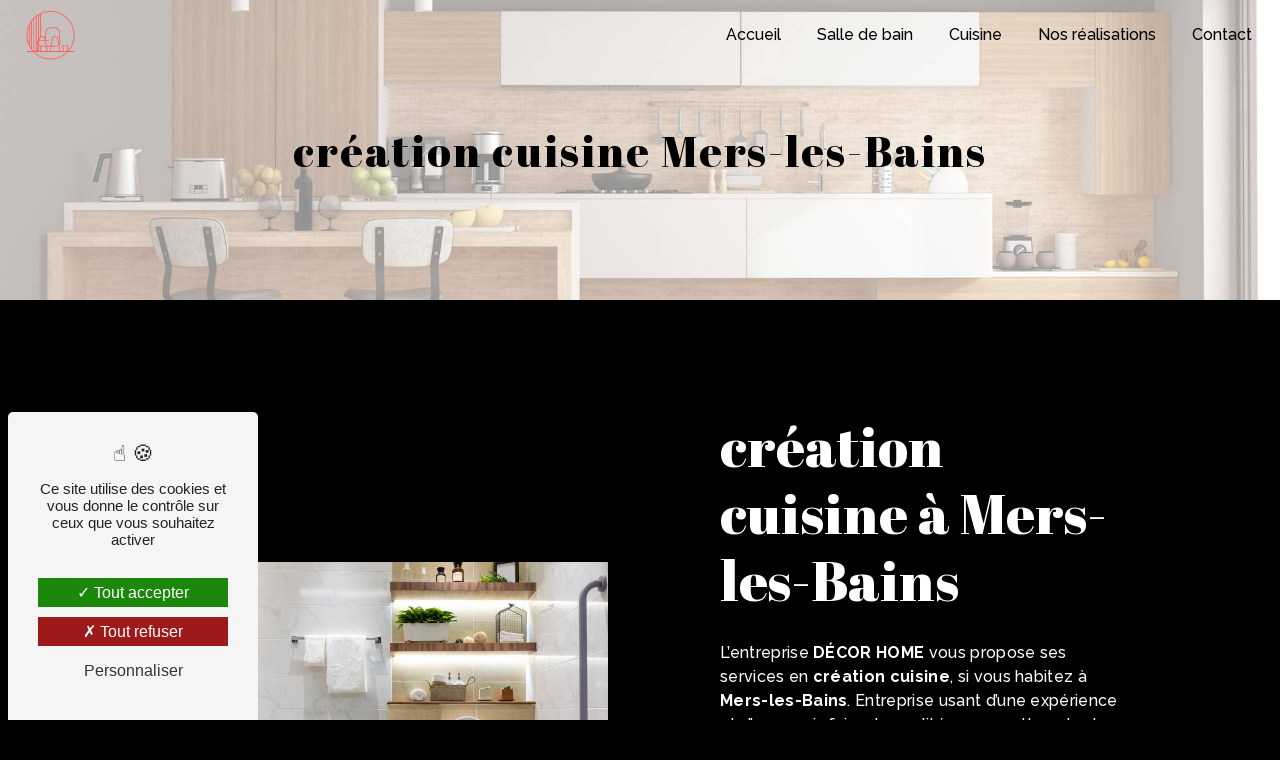

--- FILE ---
content_type: text/html; charset=UTF-8
request_url: https://decorhome-eu.fr/fr/page/creation-cuisine/mers-les-bains
body_size: 10060
content:
<!doctype html>
<html lang="fr">
<head>
    <meta charset="UTF-8"/>
    <meta name="viewport" content="width=device-width, initial-scale=1, shrink-to-fit=no">
    <title>création cuisine Mers-les-Bains - DÉCOR HOME</title>
    <script type="text/javascript" src="/bundles/tarteaucitron/tarteaucitron_services.js"></script>
<script type="text/javascript" src="/bundles/tarteaucitron/tarteaucitron.js"></script>
<script type="text/javascript"
        id="init_tac"
        data-iconposition="BottomLeft"
        data-bodyposition="bottom"
        data-iconsrc="/bundles/tarteaucitron/logo-cookies.svg"
        src="/bundles/tarteaucitron/inittarteaucitron.js"></script>

                <link rel="preconnect" href="https://fonts.googleapis.com">
<link rel="preconnect" href="https://fonts.gstatic.com" crossorigin>
<link href="https://fonts.googleapis.com/css2?family=Abril+Fatface&family=Raleway:ital,wght@0,100;0,200;0,300;0,400;0,500;0,600;0,700;0,800;0,900;1,100;1,200;1,300;1,400;1,500;1,600;1,700;1,800;1,900&display=swap" rel="stylesheet">
                            <link rel="stylesheet" href="/css/5ccad3b.css" type="text/css"/>
                                <link href="https://fonts.googleapis.com/css?family=Abril Fatface&display=swap" rel="stylesheet">    <link rel="shortcut icon" type="image/png" href="/uploads/media/images/cms/medias/64aee34972ce5782987473b1171ad8ea6f71eb2a.png"/><meta name="keywords" content=""/>
    <meta name="description" content=""/>

    

                        <script src="/js/88d60ce.js"></script>
                <style>
                .primary-color {
            color: #d10000;
        }

        .primary-color {
            color: #d10000;
        }

        .secondary-bg-color {
            background-color: #000;
        }

        .secondary-color {
            color: #000;
        }

        .tertiary-bg-color {
            background-color: #fff;
        }

        .tertiary-color {
            color: #fff;
        }

        .config-font {
            font-family: Abril Fatface, sans-serif;
        }
        body{background-color:#000}html{overflow-x:hidden}hr{border:2px solid #d10000;margin:2% 10%}h1{color:#fff;font-family:Abril Fatface, sans-serif;letter-spacing:2px;font-size:3em}h2{color:#d10000;font-family:Abril Fatface, sans-serif;font-size:2.6em}h3{color:#000;font-size:2em;font-family:'Raleway', sans-serif;font-weight:500}.image-full-width-text-content h3{font-family:'Raleway', sans-serif;font-weight:500;color:#fff !important;font-size:2em}.image-full-width-text-content h2{font-family:Abril Fatface, sans-serif;color:#fff;font-size:1.6em}h4{color:#fff;font-family:Abril Fatface, sans-serif;padding-bottom:4%;font-size:1.5em}h5{color:#fff;font-family:Abril Fatface, sans-serif;font-size:2em}h6{color:#d10000;font-family:Abril Fatface, sans-serif}a{color:#000}a:hover,a:focus{text-decoration:none;opacity:0.8;transition:0.3s}.scrollTop{background-color:#000;color:#fff;border-radius:50px;border:2px solid #fff}.scrollTop:hover{background-color:#000;opacity:0.8;color:#fff}.modal-content .custom-control-input:active,.modal-content .custom-control-label::before{background-color:#000 !important}.modal-content .custom-control-input:focus,.modal-content .custom-control-label::before{box-shadow:0 0 0 1px #000 !important}p{font-family:'Raleway', sans-serif;letter-spacing:0.02em !important;color:#fff;font-weight:500}.btn{color:#fff;font-family:'Raleway', sans-serif;font-weight:500;border:none;border:2px solid #000;font-size:1.5em;letter-spacing:2px;border-radius:50px;padding:10px 20px;transition:all 0.3s}.btn:hover{color:#fff;font-family:'Raleway', sans-serif;font-weight:500;border:none;border:2px solid #d10000;transition:all 0.3s;letter-spacing:2.5px}.map-full-width{padding:0}ul{color:#fff}******ERROR-PAGE***** /***********************/ .error-content .btn-error{border:1px solid #000;background-color:#000;color:#fff;transition:all 0.3s}.error-content .btn-three-columns:hover{opacity:1;margin-left:20px}.affix-top{background-color:transparent}.affix-top li a,.affix-top .navbar-brand{font-family:'Raleway', sans-serif;font-weight:500;transition:0.3s;text-align:center;color:#000;text-shadow:none}.top-menu .navbar-brand{font-family:'Raleway', sans-serif;font-weight:500}.affix{background-color:#000}.affix li a{font-family:'Raleway', sans-serif;font-weight:500;color:#fff !important;text-align:center}.affix-top .btn-call-to-action{background-color:transparent !important;font-family:'Raleway', sans-serif;font-weight:500;border:none;color:#fff;padding:0}.affix .btn-call-to-action{background-color:transparent !important;font-family:'Raleway', sans-serif;font-weight:500;border:none;color:#000;padding:0}.affix-top .btn-call-to-action:hover{opacity:0.7;font-family:'Raleway', sans-serif;font-weight:500;color:#fff !important;border:none;border-radius:10px}.affix .btn-call-to-action:hover{opacity:0.7;font-family:'Raleway', sans-serif;font-weight:500;color:#fff !important;border:none;border-radius:0}.affix .btn-call-to-action::after{position:absolute;content:'';height:100%;width:80%;transform:skewX(35deg);left:-120%;top:0;transition:left 0.5s ease;background-color:transparent;z-index:-1}.affix .btn-call-to-action:hover::after{left:0;transition:left 0.5s ease}.affix-top .btn-call-to-action::after{position:absolute;content:'';height:100%;width:80%;transform:skewX(35deg);left:-120%;top:0;transition:left 0.5s ease;background-color:transparent;z-index:-1}.affix-top .btn-call-to-action:hover::after{left:0;transition:left 0.5s ease}.affix-top li a:hover,.top-menu li .dropdown-menu li a:hover{opacity:0.9;font-family:'Raleway', sans-serif;font-weight:500;color:#000 !important;border-bottom:2px solid #fff}.affix li a:hover,.top-menu li .dropdown-menu li a:hover{opacity:0.9;font-family:'Raleway', sans-serif;font-weight:500;color:#fff !important;border-bottom:2px solid #fff}.top-menu li.active{background-color:transparent;border-radius:50px;border:2px solid #d10000}.top-menu .dropdown-menu:before{border-color:transparent transparent #000 transparent}.top-menu .dropdown-menu li:first-child{border-top:1px solid #000}.affix-top li a .active{border-bottom:2px solid #d10000 !important}.top-menu .dropdown-menu li{padding:8px 15px}.top-menu{padding:0px 10px}@media (max-width:992px){.affix-top li a{font-family:Abril Fatface, sans-serif;color:#333 !important;letter-spacing:2px;transition:0.3s;font-size:15px}.navbar-toggler{background-color:#000;border:0}.top-menu{padding:0}.navbar-collapse .dropdown{border-top:1px solid #fbfbfb}.top-menu .navbar-collapse .dropdown .icon-dropdown{color:#000 !important}.navbar-collapse{border-top:2px solid #000;background-color:#fff;overflow:scroll}.top-menu .dropdown-menu li:first-child,.top-menu .nav-item,.top-menu .dropdown .nav-item{border:none}}#sidebar{background-color:rgba(255, 255, 255, 0.9)}.sidebar .sidebar-header img{width:80%}.hamb-menu{display:none}.sidebar .sidebar-header strong{color:#757575;font-family:Abril Fatface, sans-serif;letter-spacing:4px;font-size:1.5em;display:none}.hamburger.is-open .hamb-top,.hamburger.is-open .hamb-middle,.hamburger.is-open .hamb-bottom,.hamburger.is-closed .hamb-top,.hamburger.is-closed .hamb-middle,.hamburger.is-closed .hamb-bottom{background:#fff}.hamburger{width:60px;background-color:#d10000;border-radius:0px 5px 5px 0px}.sidebar li a{font-family:Abril Fatface, sans-serif;letter-spacing:1px;font-size:17px;color:#000;transition:all 0.3s}.sidebar li ul li a{font-size:15px}.sidebar .active > a:first-child{color:#000 !important;border-left:2px solid #000;font-weight:900}.sidebar li .nav-link:hover{color:#000;padding-left:25px;border-left:2px solid #000;font-weight:900}.dropdown-toggle{color:#000 !important}.sidebar .social-network ul li a{background-color:#000;color:#fff}.social-network ul::before{background-color:#000}.slider-content .home-slider-text h1{font-size:5.5em}.slider-content .home-slider-text h2{font-size:2.5em;color:#fff}.slider-content .home-slider-text h3{margin:2%;font-size:1.1em;color:#fff;letter-spacing:3px;font-family:'Raleway', sans-serif}.slider-content .logo-content img{max-width:430px;height:auto;margin-bottom:2%}.slider-content p{color:#fff}.slider-content .line-slider-content .line,.line2,.line3,.line4{background:#fff}.slider-content .carousel-indicators .active{background-color:#d10000}.slider-content .carousel-fade{height:100vh}.slider-content .btn-slider{color:#fff;border-color:#fff;padding:10px 20px;letter-spacing:0}.slider-content .btn-slider:hover{letter-spacing:2px}.slider-content .btn-slider-call-to-action{color:#fff;border-color:#fff;font-style:normal;padding:10px 20px;letter-spacing:0}.slider-content .btn-slider-call-to-action:hover{letter-spacing:2px}.slider-content .background-pattern{opacity:0.2}.slider-content .background-opacity-slider{background-color:#000;opacity:0.6}.two-columns-content h2{font-family:Abril Fatface, sans-serif;color:#d10000 !important;font-size:2.6em !important}.two-columns-content h6{color:#fff !important}.two-columns-content h3{font-family:'Raleway', sans-serif;color:#fff;font-size:2em;text-decoration:none}.two-columns-content hr{border:1px solid #d10000;margin:4% 70% 4% 0%}.two-columns-content .btn-content{justify-content:flex-start}.two-columns-content .btn-two-columns:hover{margin-left:20px}.two-columns-content .btn-two-columns{border:2px solid #d10000;font-size:1em}.two-columns-content p{line-height:1.2;color:#fff}.two-columns-text-content{padding:2% 10% 4%}.two-columns-text-content hr{margin:2% 20% 2% 0%}.two-columns-text-content .item-content h2{font-size:2.5em;color:#fff}.two-columns-content .bloc-left,.two-columns-content .bloc-right{background-color:transparent}.two-columns-content .bloc-right{padding:0% 0% 0% 9%}.two-columns-content{padding:4% 8% 4%;background-color:transparent}.page-contact .two-columns-text-content .item-content hr{margin:2% 30% 2% 0%}.page-contact .two-columns-text-content .item-content h4{color:#d10000;font-size:1.7em}.page-contact .two-columns-text-content{margin-bottom:2%}.two-columns-content .bloc-left{padding:2% 10% 2% 0%;background-color:transparent}.opacity-left{background-color:#d10000}.two-columns-presentation-content .bloc-left .text-content h1{color:#1b1b1b;text-shadow:1px 2px 3px rgba(150, 150, 150, 0.86)}.two-columns-presentation-content .bloc-left .text-content h2{color:#000;text-shadow:1px 2px 3px rgba(150, 150, 150, 0.86)}.two-columns-presentation-content .logo-content img{max-width:300px;height:auto}.bloc-left .typewrite{color:#525252;font-family:Abril Fatface, sans-serif;font-size:2em}.bloc-left .btn-two-columns-presentation{font-family:Abril Fatface, sans-serif}.bloc-left .btn-two-columns-presentation-call-to-action{font-family:Abril Fatface, sans-serif}.bloc-left .btn-two-columns-presentation-call-to-action:hover,.btn-two-columns-presentation-call-to-action:focus{opacity:0.8}.opacity-right{background-color:#000}.bloc-right .typewrite{color:#525252;font-family:Abril Fatface, sans-serif;font-size:2em}.two-columns-presentation-content .bloc-right .text-content h1{color:#fff;text-shadow:1px 2px 3px rgba(150, 150, 150, 0.86)}.two-columns-presentation-content .bloc-right .text-content h2{color:#fff;text-shadow:1px 2px 3px rgba(150, 150, 150, 0.86)}.bloc-right .btn-two-columns-presentation{font-family:Abril Fatface, sans-serif}.bloc-right .btn-two-columns-presentation-call-to-action{font-family:Abril Fatface, sans-serif}.bloc-right .btn-two-columns-presentation-call-to-action:hover,.btn-two-columns-presentation-call-to-action:focus{opacity:0.8}.btn-three-columns-text-call-to-action{text-align:center}.three-columns-content .btn-three-columns{transition:all 0.3s;border:2px solid #d10000}.three-columns-content .btn-three-columns:hover{opacity:1}.three-columns-content{padding:0% 0% 3% 0%}.two-columns-slider-content h2{font-family:Abril Fatface, sans-serif;font-style:italic;letter-spacing:2px;color:#000;font-size:3em}.two-columns-slider-content .text-content .bloc-left{background-color:#fff;-webkit-box-shadow:10px 10px 29px -23px rgba(0, 0, 0, 1);-moz-box-shadow:10px 10px 29px -23px rgba(0, 0, 0, 1);box-shadow:10px 10px 29px -23px rgba(0, 0, 0, 1)}.two-columns-slider-content .text-content .bloc-right{background-color:#fff;-webkit-box-shadow:-10px 10px 29px -23px rgba(0, 0, 0, 1);-moz-box-shadow:-10px 10px 29px -23px rgba(0, 0, 0, 1);box-shadow:-10px 10px 29px -23px rgba(0, 0, 0, 1)}.two-columns-slider-content .btn-two-columns{transition:all 0.3s;border:1px solid #2b2b2b;background:transparent;color:#595959;border-radius:0;padding:15px 53px;letter-spacing:1px;text-transform:uppercase;font-size:13px}.two-columns-slider-content .btn-two-columns:hover{opacity:0.5;margin-left:20px}.two-columns-slider-content .carousel-caption span{color:#fff;font-family:Abril Fatface, sans-serif;font-style:italic;letter-spacing:2px;text-shadow:1px 2px 3px rgba(150, 150, 150, 0.86)}.two-columns-slider-content .carousel-indicators .active{background-color:#000}.video-container .arrow-down-content{color:#d10000;z-index:1000}.video-container .text-content .btn-content .btn-video-call-to-action{backdrop-filter:blur(0px);color:#000;border:2px solid #d10000}.video-container .text-content img{max-height:277px}.video-container .text-content .btn-content .btn-video{color:#000;border:2px solid #d10000}.video-container .opacity-video{background-color:#fff;opacity:0.5}.video-container .text-content h1{color:#000;font-size:5em}.video-container .text-content h2{color:#000;font-size:3em}.video-container .logo-content img{max-width:300px;height:auto}.video-container .text-content p{color:#fff}.video-container .btn-video-call-to-action:hover{opacity:0.8}.video-container .background-pattern{opacity:0.2}.video-container .bottom-pattern{bottom:-100px}@media (max-width:992px){.video-container .text-content img{max-height:150px;width:auto}}.banner-video-content .opacity-banner{opacity:0.4;background-color:#fff}.banner-content{height:80vh}.banner-content .btn{color:#d10000}.banner-content .logo-content img{max-width:380px}.banner-content h2{font-size:3em;color:#d10000;font-family:Abril Fatface, sans-serif}.banner-content h1{color:#000;font-size:3.5em}.banner-content hr{margin:1% 30%;border:2px solid #d10000}.banner-content h3{font-size:1.5em;color:#000;letter-spacing:2px;font-family:'Raleway', sans-serif;margin-bottom:2%}.banner-content .opacity-banner{background-color:#fff;opacity:0.5}.banner-video-content h1{font-size:3.5em;text-shadow:1px 2px 3px rgba(150, 150, 150, 0.86)}.banner-video-content h2{color:#fff;text-shadow:1px 2px 3px rgba(150, 150, 150, 0.86)}@media (max-width:575.98px){.banner-video-content h1{font-size:2em}.banner-video-content h2{font-size:1em}}.text-bloc-content{background-color:transparent;margin:4% 4% 0%}.text-bloc-content h2{color:#fff}.text-bloc-content h3{letter-spacing:3px}.text-bloc-content p{color:#fff}.form-contact-content h3{font-size:2.5em;color:#d10000;font-family:Abril Fatface, Sans-Serif}.form-contact-content{background-color:transparent;margin-bottom:2.5%}.form-contact-content .form-control:focus{border-color:#000;box-shadow:0 0 0 0.2em rgba(246, 224, 176, 0.35)}.form-contact-content .form-control{border-radius:10px}.form-contact-content .btn-contact-form{border-radius:0px;color:#fff;background-color:transparent;border-bottom:2px solid #d10000;border-radius:50px}.form-contact-content .btn-contact-form:hover{border-bottom:2px solid #d10000}.form-contact-content .sending-message i{color:#000}label{color:#fff}.form-contact-content .recaptcha-text{color:#fff}.form-contact-content .recaptcha-text a{color:#fff}.form-guest-book-content h4{font-size:2.5em;color:#000}.form-guest-book-content .form-control:focus{border-color:#000;box-shadow:0 0 0 0.2em rgba(246, 224, 176, 0.35)}.form-guest-book-content .sending-message i{color:#000}.activity-content .btn-content a{font-family:'Raleway', sans-serif;font-weight:500;background-color:#000;color:#d10000;font-size:1.2em;padding:1em 2em !important}.activity-content .bloc-content .img-content{height:345px}.activity-content .btn-content a:hover{background-color:#000;color:#fff;opacity:1}.activity-content p{font-family:Abril Fatface, sans-serif}.activity-content h2{color:#000;font-family:Abril Fatface, Sans-Serif;font-size:4em;font-weight:800;margin-bottom:2%}.activity-content .title-content h3{font-size:3em;font-family:Abril Fatface, Sans-Serif;color:#d10000;padding-bottom:4%}.activity-content .text-content p{font-size:1.2em}.activity-content{background-color:transparent;padding:0 5%}.activity-content .bloc-content{margin-bottom:2%}.activity-content .bloc-content .text-content{display:none}.activity-content .bloc-content .btn-content a{border-radius:50px}.partners-content button.owl-prev,.partners-content button.owl-next{background-color:transparent;color:#d10000 !important;padding:0;bottom:10%}.owl-theme .owl-nav [class*=owl-]:hover{background-color:transparent !important}.partners-content{margin-top:3%;background-attachment:fixed !important}.partners-content h4{font-size:3.5em;margin-top:2%;color:#000}.partners-content .text-content{background:rgba(0, 0, 0, 0.7)}.partners-content .owl-carousel img{max-height:80px}.partners-content .owl-carousel .owl-item{min-height:116px}.partners-content p{font-family:Abril Fatface, sans-serif}.partners-content h3{font-size:4em;color:#000}.guest-book-content .item .avatar{background-color:#000 !important;color:#fff}.guest-book-content strong{font-family:Abril Fatface, sans-serif;color:#000 !important}.guest-book-content p{font-family:Abril Fatface, sans-serif}.informations-content{background-color:transparent}iframe{filter:grayscale(1)}.informations-content .item-content .item a{color:#fff}.informations-content .item-content .item strong{color:#fff}.informations-content p,.informations-content strong{font-family:'Raleway', sans-serif}.informations-content p{color:#fff}.informations-content i{color:#d10000;opacity:0.8 !important}.footer-content{background-color:#000;color:#000}.footer-content .btn-seo{font-family:Abril Fatface, sans-serif;border:none}.footer-content a{color:#fff}.footer-content p{color:#fff}.footer-content .seo-content .btn-seo{color:#fff}.seo-page .informations-seo-content .text-content h2{color:#fff}.seo-page .form-content .title-form{font-family:Abril Fatface, Sans-Serif;color:#fff;font-weight:100}.seo-page h2,.seo-page .title-form{color:#000;font-family:Abril Fatface, sans-serif;color:#000}.seo-page .form-control:focus{border-color:#000;box-shadow:0 0 0 0.2em rgba(246, 224, 176, 0.35)}.seo-page .form-content .btn-contact-form{background-color:transparent}.seo-page .form-content .recaptcha-text{color:#fff}.seo-page .form-content .recaptcha-text a{color:#fff}.seo-page .sending-message i{color:#000}.articles-list-content .item-content .item .category .item-category{font-family:Abril Fatface, sans-serif;color:#fff;background-color:#000}.articles-list-content{padding:5%}.item-content .row.row-eq-height{justify-content:center}.article-page-content .text-content h1{font-size:1.5em}.article-page-content .text-content .btn{color:#000;border-bottom:2px solid #000}.article-page-content .btn-article-page{color:#fff !important;border-bottom:2px solid #fff !important}.articles-list-content .item .image-content{border:2px solid #fff}.articles-list-content .item .text-content h4{color:#d10000}.articles-list-content .item-content .item .btn-article{background-color:#000;color:#fff;border:none}.article-page-content .btn-article-page{font-family:Abril Fatface, sans-serif;color:#000;border:1px solid #000}.article-page-content .category-article-page{font-family:Abril Fatface, sans-serif;color:#fff;background-color:#000}.services-list-content .item-content .item .category{font-family:Abril Fatface, sans-serif;color:#000}.services-list-content .item-content .item .link{font-family:Abril Fatface, sans-serif;letter-spacing:5px}.service-page-content .category-service-page{font-family:Abril Fatface, sans-serif;color:#fff;background-color:#000}.products-list-content .item-content .item .category{font-family:Abril Fatface, sans-serif;color:#000}.products-list-content .item-content .item .link{font-family:Abril Fatface, sans-serif;letter-spacing:5px}.product-page-content .category-product-page{font-family:Abril Fatface, sans-serif;color:#fff;background-color:#000}.cookieinfo{background-color:#000;font-family:Abril Fatface, sans-serif;color:#000}.cookieinfo .btn-cookie{background-color:#fff}.cookieinfo a{color:#fff}.document-content .background-pattern{background-color:#000}.document-content .title-content strong{font-family:Abril Fatface, sans-serif}.items-content{background-color:transparent;padding:1% 2% 5% 2%;margin:0 6%}.page-salle-de-bain .items-content{background-color:transparent;padding:3% 2% 3% 2%;margin:0 6%}.page-cuisine .items-content{background-color:transparent;padding:3% 2% 3% 2%;margin:0 6%}.items-content p{color:#fff}.items-content .item .text{padding:0 7%}.items-content h3{font-size:3em;margin-bottom:2%;color:#d10000;font-family:Abril Fatface, sans-serif}.items-content h4{color:#d10000;font-family:'Raleway', sans-serif;font-size:1.7em}.after-before-content h1,.after-before-content h2,.after-before-content h3,.after-before-content h4{font-family:Abril Fatface, sans-serif;color:#000}.collapse-container .icofont-container{background-color:#000}.schedule-content{background-color:#000}.schedule-content-items:nth-child(2n+1){background:#f5f5f5}.schedule-content-items-active{background-color:#f7841f !important;color:#f9f9f9;opacity:0.5}.image-full-width-text-content .container-fluid{background-attachment:fixed !important}.image-full-width-text-content hr{margin:2% 10% 2% 0% !important;border:1px solid #d10000}.image-full-width-text-content{margin:5% 0 3% !important}.image-full-width-text-content ul{line-height:6px}.image-full-width-text-content .btn-content{justify-content:center}.image-full-width-text-content .btn-content{justify-content:center !important;margin-top:3%}.page-accueil .image-full-width-text-content .btn{border:2px solid #d10000 !important}.image-full-width-text-content .text-content{padding:2% 5%}.page-salle-de-bain .image-full-width-text-content{margin:3% 0% 0% !important}.page-cuisine .image-full-width-text-content{margin:3% 0% 0% !important}.page-nos-realisations .image-full-width-text-content{margin:3% 0% 0% !important}.ombre .text-content{background:rgba(0, 0, 0, 0.7)}.gallery-content .item{height:400px}.gallery-content{margin-bottom:2%}.gallery-content h3{font-size:4em;color:#fff;font-family:'Cookie', cursive}.google{position:fixed !important;z-index:999;top:87%;left:-8%}.legal-form a{color:#fff}@media (max-width:1300px){.two-columns-text-content .item-content h2{font-size:2.3em}.informations-content .item-content .item a{font-size:11px}.informations-content .item-content .item p{font-size:11px}.banner-content .logo-content img{max-width:287px}.banner-content h1{font-size:2.7em}}@media (max-width:1024px){.two-columns-content p{letter-spacing:0;line-height:20px !important}.blocLeft .img-content{background-position:right !important}.two-columns-content h2{font-size:2em !important}h3{font-size:1.5em}h2{font-size:2.1em}h4{font-size:1.2em}h6{font-size:1em}.items-content .item .image img{max-width:76px}.items-content h3{font-size:3.6em !important}.banner-content h2{font-size:2em}.two-columns-text-content{padding:4% 5% 0 5%}.informations-content .item-content .item a{font-size:10px}.informations-content .item-content .item p{font-size:10px}.activity-content{padding:0}.activity-content .btn-content a{font-size:1em}.items-content{margin:0}.items-content h4{font-size:1.1em}.two-columns-content h3{font-size:1.4em}}@media (max-width:992px){.video-container .text-content h2{font-size:2em}.video-container video{width:auto;height:100vh}.items-content h3{font-size:1.5em !important}.items-content .item .text{margin-bottom:2em}.navbar-toggler{background-color:#fff}.video-container .text-content .content .logo-content img{max-height:190px !important;width:auto}.video-container{margin-top:0px !important}.top-menu{display:flex;background-color:#000 !important;color:#0e0e0e;justify-content:space-between}.top-menu .active > a:first-child,.top-menu .dropdown-menu .active,.top-menu .dropdown-menu .active a:hover{background-color:transparent;color:#000 !important;border-radius:0px;border-bottom:none}.top-menu li .nav-link{color:#000 !important;font-family:'Raleway', sans-serif}.video-container .text-content .content .logo-content{display:block !important}.two-columns-content{padding:6% 4%}.two-columns-content .bloc-left,.two-columns-content .bloc-right{padding:0 !important}.image-full-width-text-content h3{font-size:2em}.form-contact-content h4{font-size:2.5em}.two-columns-text-content .item-content h2{font-size:1.6em}.two-columns-text-content p{text-align:left !important}.image-full-width-text-content h2{font-size:1.3em}.image-full-width-text-content h3{font-size:2em;color:#fff}.btn{font-size:11px}.footer-content p{text-align:center}.banner-content h1{font-size:2em !important}.banner-content .logo-content img{max-width:189px !important}.banner-content h2{font-size:1.5em !important}.banner-content h3{font-size:1em !important}.text-bloc-content{padding:2% 8%}.text-bloc-content h2{font-size:2em}.gallery-content h2{font-size:1.2em}.text-bloc-content h2{font-size:1.5em}.affix li a{color:#000 !important}}@media (max-width:740px){.video-container .text-content .btn-content .btn-video{margin-right:0}.video-container .text-content .content{height:58%}.video-container video{height:100vh;width:auto}.two-columns-content h2{font-size:2em !important}.two-columns-content .bloc-left,.two-columns-content .bloc-right{padding:5% 5%}h1{font-size:2.5em !important}.items-content h3{font-size:1.8em;line-height:30px}h3{font-size:1.5em;margin-bottom:2%}.two-columns-content p{font-size:0.9em}.two-columns-content .text-content{padding:0em 2em 0em 2em}.activity-content .title-content h3{font-size:2em}h5{font-size:1.5em}.items-content .title-items{padding:2em 0em 2em 0em !important}.informations-content{padding:0px}.informations-content .item-content .item i{right:0;top:0;position:relative}.banner-content .logo-content img{max-width:100px;height:auto}.top-menu li .nav-link:hover{color:#000 !important;border-bottom:none}.banner-content h2{font-size:1em}.gallery-content h3{font-size:1.8em}.video-container .text-content .btn-content .btn-video-call-to-action{margin-top:3%}}::-webkit-scrollbar{width:6px;background:transparent}::-webkit-scrollbar-thumb{border-radius:12px;background:#d10000}
            </style>

            <!-- Matomo -->
<script type="text/javascript">
  var _paq = window._paq = window._paq || [];
  /* tracker methods like "setCustomDimension" should be called before "trackPageView" */
  _paq.push(['trackPageView']);
  _paq.push(['enableLinkTracking']);
  (function() {
    var u="https://vistalid-statistiques.fr/";
    _paq.push(['setTrackerUrl', u+'matomo.php']);
    _paq.push(['setSiteId', '3740']);
    var d=document, g=d.createElement('script'), s=d.getElementsByTagName('script')[0];
    g.type='text/javascript'; g.async=true; g.src=u+'matomo.js'; s.parentNode.insertBefore(g,s);
  })();
</script>
<!-- End Matomo Code -->

    
    
</head>
<body class="container-fluid row ">
<div class="container-fluid">
                <nav id="navbar" class="navbar navbar-expand-lg fixed-top navbar-top top-menu affix-top">
            <a class="navbar-brand" href="/fr">
                                    
    <img alt="decorhomeB" title="decorhomeB" src="/uploads/media/images/cms/medias/thumb_/cms/medias/62b452ee2c123_images_small.png" width="200" height="194" srcset="/uploads/media/images/cms/medias/thumb_/cms/medias/62b452ee2c123_images_small.png 200w, /uploads/media/images/cms/medias/b63e02364f95b2a39d3cf5bbe74e4a817fb5c56c.png 1524w" sizes="(max-width: 200px) 100vw, 200px" loading="lazy"  />
                            </a>
            <button class="navbar-toggler" type="button" data-toggle="collapse" data-target="#navbarsExampleDefault"
                    aria-controls="navbarsExampleDefault" aria-expanded="false" aria-label="Nav Bar">
                <span class="navbar-toggler-icon"></span>
            </button>

            <div class="collapse navbar-collapse justify-content-end" id="navbarsExampleDefault">
                                                                <ul class="navbar-nav">
                            
                <li class="first">                    <a class="nav-link" href="/fr/page/accueil">Accueil</a>
    
                            

    </li>


                    
                <li class="">                    <a class="nav-link" href="/fr/page/salle-de-bain">Salle de bain</a>
    
                            

    </li>


                    
                <li class="">                    <a class="nav-link" href="/fr/page/cuisine">Cuisine</a>
    
                            

    </li>


                    
                <li class="">                    <a class="nav-link" href="/fr/page/nos-realisations">Nos réalisations</a>
    
                            

    </li>


                    
                <li class="last">                    <a class="nav-link" href="/fr/page/contact">Contact</a>
    
                            

    </li>



    </ul>


                                
                <div class="social-network">
                                    </div>
                            </div>
        </nav>
    
    
    <div role="main" id="content"
         class="margin-top-main container-fluid">
                <div class="container-fluid">
                            <div class="container-fluid seo-page">
        <div class="container-fluid banner-content"
                                    style="background: url('/uploads/media/images/cms/medias/thumb_/cms/medias/62b464ae7b960_images_large.jpeg') no-repeat center center; background-size: cover;"
                        >
            <h1 class="display-3">création cuisine Mers-les-Bains</h1>
        </div>
        <div class="container-fluid">
            <div class="row informations-seo-content">
                <div class="col-md-6 col-sm-12 image-content">
                                            
    <img alt="cuisine-parallax-1" title="cuisine-parallax-1" src="/uploads/media/images/cms/medias/thumb_/cms/medias/62b4645b0d84f_images_medium.jpeg" width="1000" height="667" srcset="/uploads/media/images/cms/medias/thumb_/cms/medias/62b4645b0d84f_images_picto.jpeg 25w, /uploads/media/images/cms/medias/thumb_/cms/medias/62b4645b0d84f_images_small.jpeg 200w, /uploads/media/images/cms/medias/thumb_/cms/medias/62b4645b0d84f_images_medium.jpeg 1000w, /uploads/media/images/cms/medias/thumb_/cms/medias/62b4645b0d84f_images_large.jpeg 2300w, /uploads/media/images/cms/medias/0664ca6386f537849d24e8eb5ed94232f4ecfcee.jpeg 1920w" sizes="(max-width: 1000px) 100vw, 1000px" class="img-fluid" loading="lazy"  />
                                    </div>
                <div class="col-md-6 col-sm-12 text-content">
                    <h2 class="display-3">création cuisine à Mers-les-Bains</h2>
                    <p>L’entreprise <strong>DÉCOR HOME</strong> vous propose ses services en <strong>création cuisine</strong>, si vous habitez à <strong>Mers-les-Bains</strong>. Entreprise usant d’une expérience et d’un savoir-faire de qualité, nous mettons tout en oeuvre pour vous satisfaire. Nous vous accompagnons ainsi dans votre projet de <strong>création cuisine</strong> et sommes à l’écoute de vos besoins. Si vous habitez à <strong>Mers-les-Bains</strong>, nous sommes à votre disposition pour vous transmettre les renseignements nécessaires à votre projet de <strong>création cuisine</strong>. Notre métier est avant tout notre passion et le partager avec vous renforce encore plus notre désir de réussir. Toute notre équipe est qualifiée et travaille avec propreté et rigueur.</p>
                    <div class="container text-right">
                        <a href="/fr/page/accueil" class="btn btn-seo"><i
                                    class="icofont-info-square"></i> En savoir plus
                        </a>
                    </div>
                </div>
            </div>
        </div>
                    <div>
                <div class="container-fluid form-content">
                    <div class="container-fluid title-form">
                        <strong>Contactez nous</strong>
                    </div>
                                            <div class="container">
                                                    </div>
                                        <form name="front_contact" method="post">
                    <div class="container">
                        <div class="row justify-content-center">
                            <div class="col-lg-3">
                                <div class="form-group">
                                    <input type="text" id="front_contact_first_name" name="front_contact[first_name]" required="required" class="form-control" placeholder="Prénom" />
                                </div>
                            </div>
                            <div class="col-lg-3">
                                <div class="form-group">
                                    <input type="text" id="front_contact_last_name" name="front_contact[last_name]" required="required" class="form-control" placeholder="Nom" />
                                </div>
                            </div>
                            <div class="col-lg-3">
                                <div class="form-group">
                                    <input type="tel" id="front_contact_phone" name="front_contact[phone]" class="form-control" placeholder="Téléphone" />
                                </div>
                            </div>
                            <div class="col-lg-3">
                                <div class="form-group">
                                    <input type="email" id="front_contact_email" name="front_contact[email]" required="required" class="form-control" placeholder="Email" />
                                </div>
                            </div>
                            <div class="col-lg-12 mt-1">
                                <div class="form-group">
                                    <input type="text" id="front_contact_subject" name="front_contact[subject]" required="required" class="form-control" placeholder="Objet" />
                                </div>
                            </div>
                            <div class="col-lg-12 mt-1">
                                <div class="form-group ">
                                    <textarea id="front_contact_message" name="front_contact[message]" required="required" class="form-control" placeholder="Message" rows="6"></textarea>
                                </div>
                            </div>
                            <div class="col-lg-12 mt-1">
                                <div class="form-group">
                                    <label>Combien font 
                                        trois plus huit</label>
                                    <select id="front_contact_question" name="front_contact[question]" class="form-control"><option value="0">0</option><option value="1">1</option><option value="2">2</option><option value="3">3</option><option value="4">4</option><option value="5">5</option><option value="6">6</option><option value="7">7</option><option value="8">8</option><option value="9">9</option><option value="10">10</option><option value="11">11</option><option value="12">12</option><option value="13">13</option><option value="14">14</option><option value="15">15</option><option value="16">16</option><option value="17">17</option><option value="18">18</option><option value="19">19</option><option value="20">20</option></select>
                                </div>
                            </div>
                            <div class="col-lg-12">
                                <div class="form-group ">
                                    <div class="form-check">
                                        <input type="checkbox" id="front_contact_legal" name="front_contact[legal]" required="required" class="form-check-input" required="required" value="1" />
                                        <label class="form-check-label"
                                               for="contact_submit_contact">En cochant cette case, j&#039;accepte les conditions particulières ci-dessous **</label>
                                    </div>
                                </div>
                            </div>
                            <div class="col-lg-12 mt-1">
                                <div class="form-group text-right">
                                    <button type="submit" id="front_contact_submit_contact" name="front_contact[submit_contact]" class="btn btn-contact-form">Envoyer</button>
                                </div>
                            </div>
                        </div>
                    </div>
                    <input type="hidden" id="front_contact_contact_verification" name="front_contact[contact_verification]" value="11" />
                    <input type="hidden" id="front_contact_selected_society" name="front_contact[selected_society]" value="decorhome.eu@gmail.com" />
                    
            <link rel="stylesheet" href="/bundles/prrecaptcha/css/recaptcha.css">
    
    <script src="https://www.google.com/recaptcha/api.js?render=6LeGJ2ghAAAAAAMQMDgIZkMdGUai8i3B0zeBFQ9q" async defer></script>

    <script >
        document.addEventListener("DOMContentLoaded", function() {
            var recaptchaField = document.getElementById('front_contact_captcha');
            if (!recaptchaField) return;

            var form = recaptchaField.closest('form');
            if (!form) return;

            form.addEventListener('submit', function (e) {
                if (recaptchaField.value) return;

                e.preventDefault();

                grecaptcha.ready(function () {
                    grecaptcha.execute('6LeGJ2ghAAAAAAMQMDgIZkMdGUai8i3B0zeBFQ9q', {
                        action: 'form'
                    }).then(function (token) {
                        recaptchaField.value = token;
                        form.submit();
                    });
                });
            });
        });
    </script>

    
    <input type="hidden" id="front_contact_captcha" name="front_contact[captcha]" />

            <div class="recaptcha-text">
            Ce site est protégé par reCAPTCHA. Les
    <a href="https://policies.google.com/privacy">règles de confidentialité</a>  et les
    <a href="https://policies.google.com/terms">conditions d'utilisation</a>  de Google s'appliquent.

        </div>
    <input type="hidden" id="front_contact__token" name="front_contact[_token]" value="P__peuF3HEOyzWXftQPF1MmnVCBnuo8WpJpfOBvPW28" /></form>
                    <div class="container">
                        <p class="legal-form">**
                            Les données personnelles communiquées sont nécessaires aux fins de vous contacter et sont enregistrées dans un fichier informatisé. Elles sont destinées à  et ses sous-traitants dans le seul but de répondre à votre message. Les données collectées seront communiquées aux seuls destinataires suivants:   . Vous disposez de droits d’accès, de rectification, d’effacement, de portabilité, de limitation, d’opposition, de retrait de votre consentement à tout moment et du droit d’introduire une réclamation auprès d’une autorité de contrôle, ainsi que d’organiser le sort de vos données post-mortem. Vous pouvez exercer ces droits par voie postale à l'adresse  ou par courrier électronique à l'adresse . Un justificatif d'identité pourra vous être demandé. Nous conservons vos données pendant la période de prise de contact puis pendant la durée de prescription légale aux fins probatoires et de gestion des contentieux. Vous avez le droit de vous inscrire sur la liste d'opposition au démarchage téléphonique, disponible à cette adresse: <a target='_blank' href='https://www.bloctel.gouv.fr/'>Bloctel.gouv.fr</a>. Consultez le site cnil.fr pour plus d’informations sur vos droits.
                        </p>
                    </div>
                </div>
            </div>
            </div>
        </div>
        <footer class="footer-content">
            <div class="container text-center seo-content">
                <a class="btn btn-seo" data-toggle="collapse" href="#frequently_searched" role="button"
                   aria-expanded="false" aria-controls="frequently_searched">
                    Recherches fréquentes
                </a>
                <div class="collapse" id="frequently_searched">
                                            <a href="/fr/page/salle-de-bain/eu">salle de bain Eu - </a>
                                            <a href="/fr/page/salle-de-bain/le-treport">salle de bain Le Tréport - </a>
                                            <a href="/fr/page/salle-de-bain/mers-les-bains">salle de bain Mers-les-Bains - </a>
                                            <a href="/fr/page/salle-de-bain/oust-marest">salle de bain Oust-Marest - </a>
                                            <a href="/fr/page/salle-de-bain/etalondes">salle de bain Étalondes - </a>
                                            <a href="/fr/page/salle-de-bain/flocques">salle de bain Flocques - </a>
                                            <a href="/fr/page/salle-de-bain/ault">salle de bain Ault - </a>
                                            <a href="/fr/page/salle-de-bain/friaucourt">salle de bain Friaucourt - </a>
                                            <a href="/fr/page/salle-de-bain/beauchamps">salle de bain Beauchamps - </a>
                                            <a href="/fr/page/salle-de-bain/friville-escarbotin">salle de bain Friville-Escarbotin - </a>
                                            <a href="/fr/page/salle-de-bain/ponts-et-marais">salle de bain Ponts-et-Marais - </a>
                                            <a href="/fr/page/salle-de-bain/bouvaincourt-sur-bresle">salle de bain Bouvaincourt-sur-Bresle - </a>
                                            <a href="/fr/page/cuisine/eu">cuisine Eu - </a>
                                            <a href="/fr/page/cuisine/le-treport">cuisine Le Tréport - </a>
                                            <a href="/fr/page/cuisine/mers-les-bains">cuisine Mers-les-Bains - </a>
                                            <a href="/fr/page/cuisine/oust-marest">cuisine Oust-Marest - </a>
                                            <a href="/fr/page/cuisine/etalondes">cuisine Étalondes - </a>
                                            <a href="/fr/page/cuisine/flocques">cuisine Flocques - </a>
                                            <a href="/fr/page/cuisine/ault">cuisine Ault - </a>
                                            <a href="/fr/page/cuisine/friaucourt">cuisine Friaucourt - </a>
                                            <a href="/fr/page/cuisine/beauchamps">cuisine Beauchamps - </a>
                                            <a href="/fr/page/cuisine/friville-escarbotin">cuisine Friville-Escarbotin - </a>
                                            <a href="/fr/page/cuisine/ponts-et-marais">cuisine Ponts-et-Marais - </a>
                                            <a href="/fr/page/cuisine/bouvaincourt-sur-bresle">cuisine Bouvaincourt-sur-Bresle - </a>
                                            <a href="/fr/page/installation-de-cuisine/eu">installation de cuisine Eu - </a>
                                            <a href="/fr/page/installation-de-cuisine/le-treport">installation de cuisine Le Tréport - </a>
                                            <a href="/fr/page/installation-de-cuisine/mers-les-bains">installation de cuisine Mers-les-Bains - </a>
                                            <a href="/fr/page/installation-de-cuisine/oust-marest">installation de cuisine Oust-Marest - </a>
                                            <a href="/fr/page/installation-de-cuisine/etalondes">installation de cuisine Étalondes - </a>
                                            <a href="/fr/page/installation-de-cuisine/flocques">installation de cuisine Flocques - </a>
                                            <a href="/fr/page/installation-de-cuisine/ault">installation de cuisine Ault - </a>
                                            <a href="/fr/page/installation-de-cuisine/friaucourt">installation de cuisine Friaucourt - </a>
                                            <a href="/fr/page/installation-de-cuisine/beauchamps">installation de cuisine Beauchamps - </a>
                                            <a href="/fr/page/installation-de-cuisine/friville-escarbotin">installation de cuisine Friville-Escarbotin - </a>
                                            <a href="/fr/page/installation-de-cuisine/ponts-et-marais">installation de cuisine Ponts-et-Marais - </a>
                                            <a href="/fr/page/installation-de-cuisine/bouvaincourt-sur-bresle">installation de cuisine Bouvaincourt-sur-Bresle - </a>
                                            <a href="/fr/page/installation-salle-de-bain/eu">installation salle de bain Eu - </a>
                                            <a href="/fr/page/installation-salle-de-bain/le-treport">installation salle de bain Le Tréport - </a>
                                            <a href="/fr/page/installation-salle-de-bain/mers-les-bains">installation salle de bain Mers-les-Bains - </a>
                                            <a href="/fr/page/installation-salle-de-bain/oust-marest">installation salle de bain Oust-Marest - </a>
                                            <a href="/fr/page/installation-salle-de-bain/etalondes">installation salle de bain Étalondes - </a>
                                            <a href="/fr/page/installation-salle-de-bain/flocques">installation salle de bain Flocques - </a>
                                            <a href="/fr/page/installation-salle-de-bain/ault">installation salle de bain Ault - </a>
                                            <a href="/fr/page/installation-salle-de-bain/friaucourt">installation salle de bain Friaucourt - </a>
                                            <a href="/fr/page/installation-salle-de-bain/beauchamps">installation salle de bain Beauchamps - </a>
                                            <a href="/fr/page/installation-salle-de-bain/friville-escarbotin">installation salle de bain Friville-Escarbotin - </a>
                                            <a href="/fr/page/installation-salle-de-bain/ponts-et-marais">installation salle de bain Ponts-et-Marais - </a>
                                            <a href="/fr/page/installation-salle-de-bain/bouvaincourt-sur-bresle">installation salle de bain Bouvaincourt-sur-Bresle - </a>
                                            <a href="/fr/page/creation-salle-de-bain/eu">création salle de bain Eu - </a>
                                            <a href="/fr/page/creation-salle-de-bain/le-treport">création salle de bain Le Tréport - </a>
                                            <a href="/fr/page/creation-salle-de-bain/mers-les-bains">création salle de bain Mers-les-Bains - </a>
                                            <a href="/fr/page/creation-salle-de-bain/oust-marest">création salle de bain Oust-Marest - </a>
                                            <a href="/fr/page/creation-salle-de-bain/etalondes">création salle de bain Étalondes - </a>
                                            <a href="/fr/page/creation-salle-de-bain/flocques">création salle de bain Flocques - </a>
                                            <a href="/fr/page/creation-salle-de-bain/ault">création salle de bain Ault - </a>
                                            <a href="/fr/page/creation-salle-de-bain/friaucourt">création salle de bain Friaucourt - </a>
                                            <a href="/fr/page/creation-salle-de-bain/beauchamps">création salle de bain Beauchamps - </a>
                                            <a href="/fr/page/creation-salle-de-bain/friville-escarbotin">création salle de bain Friville-Escarbotin - </a>
                                            <a href="/fr/page/creation-salle-de-bain/ponts-et-marais">création salle de bain Ponts-et-Marais - </a>
                                            <a href="/fr/page/creation-salle-de-bain/bouvaincourt-sur-bresle">création salle de bain Bouvaincourt-sur-Bresle - </a>
                                            <a href="/fr/page/creation-cuisine/eu">création cuisine Eu - </a>
                                            <a href="/fr/page/creation-cuisine/le-treport">création cuisine Le Tréport - </a>
                                            <a href="/fr/page/creation-cuisine/mers-les-bains">création cuisine Mers-les-Bains - </a>
                                            <a href="/fr/page/creation-cuisine/oust-marest">création cuisine Oust-Marest - </a>
                                            <a href="/fr/page/creation-cuisine/etalondes">création cuisine Étalondes - </a>
                                            <a href="/fr/page/creation-cuisine/flocques">création cuisine Flocques - </a>
                                            <a href="/fr/page/creation-cuisine/ault">création cuisine Ault - </a>
                                            <a href="/fr/page/creation-cuisine/friaucourt">création cuisine Friaucourt - </a>
                                            <a href="/fr/page/creation-cuisine/beauchamps">création cuisine Beauchamps - </a>
                                            <a href="/fr/page/creation-cuisine/friville-escarbotin">création cuisine Friville-Escarbotin - </a>
                                            <a href="/fr/page/creation-cuisine/ponts-et-marais">création cuisine Ponts-et-Marais - </a>
                                            <a href="/fr/page/creation-cuisine/bouvaincourt-sur-bresle">création cuisine Bouvaincourt-sur-Bresle - </a>
                                            <a href="/fr/page/carrelage/eu">carrelage Eu - </a>
                                            <a href="/fr/page/carrelage/le-treport">carrelage Le Tréport - </a>
                                            <a href="/fr/page/carrelage/mers-les-bains">carrelage Mers-les-Bains - </a>
                                            <a href="/fr/page/carrelage/oust-marest">carrelage Oust-Marest - </a>
                                            <a href="/fr/page/carrelage/etalondes">carrelage Étalondes - </a>
                                            <a href="/fr/page/carrelage/flocques">carrelage Flocques - </a>
                                            <a href="/fr/page/carrelage/ault">carrelage Ault - </a>
                                            <a href="/fr/page/carrelage/friaucourt">carrelage Friaucourt - </a>
                                            <a href="/fr/page/carrelage/beauchamps">carrelage Beauchamps - </a>
                                            <a href="/fr/page/carrelage/friville-escarbotin">carrelage Friville-Escarbotin - </a>
                                            <a href="/fr/page/carrelage/ponts-et-marais">carrelage Ponts-et-Marais - </a>
                                            <a href="/fr/page/carrelage/bouvaincourt-sur-bresle">carrelage Bouvaincourt-sur-Bresle - </a>
                                            <a href="/fr/page/pose-de-carrelage/eu">pose de carrelage Eu - </a>
                                            <a href="/fr/page/pose-de-carrelage/le-treport">pose de carrelage Le Tréport - </a>
                                            <a href="/fr/page/pose-de-carrelage/mers-les-bains">pose de carrelage Mers-les-Bains - </a>
                                            <a href="/fr/page/pose-de-carrelage/oust-marest">pose de carrelage Oust-Marest - </a>
                                            <a href="/fr/page/pose-de-carrelage/etalondes">pose de carrelage Étalondes - </a>
                                            <a href="/fr/page/pose-de-carrelage/flocques">pose de carrelage Flocques - </a>
                                            <a href="/fr/page/pose-de-carrelage/ault">pose de carrelage Ault - </a>
                                            <a href="/fr/page/pose-de-carrelage/friaucourt">pose de carrelage Friaucourt - </a>
                                            <a href="/fr/page/pose-de-carrelage/beauchamps">pose de carrelage Beauchamps - </a>
                                            <a href="/fr/page/pose-de-carrelage/friville-escarbotin">pose de carrelage Friville-Escarbotin - </a>
                                            <a href="/fr/page/pose-de-carrelage/ponts-et-marais">pose de carrelage Ponts-et-Marais - </a>
                                            <a href="/fr/page/pose-de-carrelage/bouvaincourt-sur-bresle">pose de carrelage Bouvaincourt-sur-Bresle - </a>
                                            <a href="/fr/page/conception-salle-de-bain/eu">conception salle de bain Eu - </a>
                                            <a href="/fr/page/conception-salle-de-bain/le-treport">conception salle de bain Le Tréport - </a>
                                            <a href="/fr/page/conception-salle-de-bain/mers-les-bains">conception salle de bain Mers-les-Bains - </a>
                                            <a href="/fr/page/conception-salle-de-bain/oust-marest">conception salle de bain Oust-Marest - </a>
                                            <a href="/fr/page/conception-salle-de-bain/etalondes">conception salle de bain Étalondes - </a>
                                            <a href="/fr/page/conception-salle-de-bain/flocques">conception salle de bain Flocques - </a>
                                            <a href="/fr/page/conception-salle-de-bain/ault">conception salle de bain Ault - </a>
                                            <a href="/fr/page/conception-salle-de-bain/friaucourt">conception salle de bain Friaucourt - </a>
                                            <a href="/fr/page/conception-salle-de-bain/beauchamps">conception salle de bain Beauchamps - </a>
                                            <a href="/fr/page/conception-salle-de-bain/friville-escarbotin">conception salle de bain Friville-Escarbotin - </a>
                                            <a href="/fr/page/conception-salle-de-bain/ponts-et-marais">conception salle de bain Ponts-et-Marais - </a>
                                            <a href="/fr/page/conception-salle-de-bain/bouvaincourt-sur-bresle">conception salle de bain Bouvaincourt-sur-Bresle - </a>
                                            <a href="/fr/page/renovation-salle-de-bain/eu">rénovation salle de bain Eu - </a>
                                            <a href="/fr/page/renovation-salle-de-bain/le-treport">rénovation salle de bain Le Tréport - </a>
                                            <a href="/fr/page/renovation-salle-de-bain/mers-les-bains">rénovation salle de bain Mers-les-Bains - </a>
                                            <a href="/fr/page/renovation-salle-de-bain/oust-marest">rénovation salle de bain Oust-Marest - </a>
                                            <a href="/fr/page/renovation-salle-de-bain/etalondes">rénovation salle de bain Étalondes - </a>
                                            <a href="/fr/page/renovation-salle-de-bain/flocques">rénovation salle de bain Flocques - </a>
                                            <a href="/fr/page/renovation-salle-de-bain/ault">rénovation salle de bain Ault - </a>
                                            <a href="/fr/page/renovation-salle-de-bain/friaucourt">rénovation salle de bain Friaucourt - </a>
                                            <a href="/fr/page/renovation-salle-de-bain/beauchamps">rénovation salle de bain Beauchamps - </a>
                                            <a href="/fr/page/renovation-salle-de-bain/friville-escarbotin">rénovation salle de bain Friville-Escarbotin - </a>
                                            <a href="/fr/page/renovation-salle-de-bain/ponts-et-marais">rénovation salle de bain Ponts-et-Marais - </a>
                                            <a href="/fr/page/renovation-salle-de-bain/bouvaincourt-sur-bresle">rénovation salle de bain Bouvaincourt-sur-Bresle - </a>
                                            <a href="/fr/page/renovation-cuisine/eu">rénovation cuisine Eu - </a>
                                            <a href="/fr/page/renovation-cuisine/le-treport">rénovation cuisine Le Tréport - </a>
                                            <a href="/fr/page/renovation-cuisine/mers-les-bains">rénovation cuisine Mers-les-Bains - </a>
                                            <a href="/fr/page/renovation-cuisine/oust-marest">rénovation cuisine Oust-Marest - </a>
                                            <a href="/fr/page/renovation-cuisine/etalondes">rénovation cuisine Étalondes - </a>
                                            <a href="/fr/page/renovation-cuisine/flocques">rénovation cuisine Flocques - </a>
                                            <a href="/fr/page/renovation-cuisine/ault">rénovation cuisine Ault - </a>
                                            <a href="/fr/page/renovation-cuisine/friaucourt">rénovation cuisine Friaucourt - </a>
                                            <a href="/fr/page/renovation-cuisine/beauchamps">rénovation cuisine Beauchamps - </a>
                                            <a href="/fr/page/renovation-cuisine/friville-escarbotin">rénovation cuisine Friville-Escarbotin - </a>
                                            <a href="/fr/page/renovation-cuisine/ponts-et-marais">rénovation cuisine Ponts-et-Marais - </a>
                                            <a href="/fr/page/renovation-cuisine/bouvaincourt-sur-bresle">rénovation cuisine Bouvaincourt-sur-Bresle - </a>
                                    </div>
            </div>
            <div class="container-fluid informations-seo-content d-flex justify-content-center">
                <p>
                    &copy; <a href="https://www.vistalid.fr/">Vistalid</a> - 2026
                    - Tous droits réservés -<a href="/fr/page/mentions-legales"> Mentions légales</a></p>
            </div>
        </footer>
    </div>
            <a href="#content" class="scrollTop" style="display: none;"><i class="icofont-long-arrow-up icofont-2x"></i></a>
    </div>
                <script src="/js/bf73663.js"></script>
    </body>
</html>


--- FILE ---
content_type: text/html; charset=utf-8
request_url: https://www.google.com/recaptcha/api2/anchor?ar=1&k=6LeGJ2ghAAAAAAMQMDgIZkMdGUai8i3B0zeBFQ9q&co=aHR0cHM6Ly9kZWNvcmhvbWUtZXUuZnI6NDQz&hl=en&v=PoyoqOPhxBO7pBk68S4YbpHZ&size=invisible&anchor-ms=20000&execute-ms=30000&cb=m43nclhtoers
body_size: 48855
content:
<!DOCTYPE HTML><html dir="ltr" lang="en"><head><meta http-equiv="Content-Type" content="text/html; charset=UTF-8">
<meta http-equiv="X-UA-Compatible" content="IE=edge">
<title>reCAPTCHA</title>
<style type="text/css">
/* cyrillic-ext */
@font-face {
  font-family: 'Roboto';
  font-style: normal;
  font-weight: 400;
  font-stretch: 100%;
  src: url(//fonts.gstatic.com/s/roboto/v48/KFO7CnqEu92Fr1ME7kSn66aGLdTylUAMa3GUBHMdazTgWw.woff2) format('woff2');
  unicode-range: U+0460-052F, U+1C80-1C8A, U+20B4, U+2DE0-2DFF, U+A640-A69F, U+FE2E-FE2F;
}
/* cyrillic */
@font-face {
  font-family: 'Roboto';
  font-style: normal;
  font-weight: 400;
  font-stretch: 100%;
  src: url(//fonts.gstatic.com/s/roboto/v48/KFO7CnqEu92Fr1ME7kSn66aGLdTylUAMa3iUBHMdazTgWw.woff2) format('woff2');
  unicode-range: U+0301, U+0400-045F, U+0490-0491, U+04B0-04B1, U+2116;
}
/* greek-ext */
@font-face {
  font-family: 'Roboto';
  font-style: normal;
  font-weight: 400;
  font-stretch: 100%;
  src: url(//fonts.gstatic.com/s/roboto/v48/KFO7CnqEu92Fr1ME7kSn66aGLdTylUAMa3CUBHMdazTgWw.woff2) format('woff2');
  unicode-range: U+1F00-1FFF;
}
/* greek */
@font-face {
  font-family: 'Roboto';
  font-style: normal;
  font-weight: 400;
  font-stretch: 100%;
  src: url(//fonts.gstatic.com/s/roboto/v48/KFO7CnqEu92Fr1ME7kSn66aGLdTylUAMa3-UBHMdazTgWw.woff2) format('woff2');
  unicode-range: U+0370-0377, U+037A-037F, U+0384-038A, U+038C, U+038E-03A1, U+03A3-03FF;
}
/* math */
@font-face {
  font-family: 'Roboto';
  font-style: normal;
  font-weight: 400;
  font-stretch: 100%;
  src: url(//fonts.gstatic.com/s/roboto/v48/KFO7CnqEu92Fr1ME7kSn66aGLdTylUAMawCUBHMdazTgWw.woff2) format('woff2');
  unicode-range: U+0302-0303, U+0305, U+0307-0308, U+0310, U+0312, U+0315, U+031A, U+0326-0327, U+032C, U+032F-0330, U+0332-0333, U+0338, U+033A, U+0346, U+034D, U+0391-03A1, U+03A3-03A9, U+03B1-03C9, U+03D1, U+03D5-03D6, U+03F0-03F1, U+03F4-03F5, U+2016-2017, U+2034-2038, U+203C, U+2040, U+2043, U+2047, U+2050, U+2057, U+205F, U+2070-2071, U+2074-208E, U+2090-209C, U+20D0-20DC, U+20E1, U+20E5-20EF, U+2100-2112, U+2114-2115, U+2117-2121, U+2123-214F, U+2190, U+2192, U+2194-21AE, U+21B0-21E5, U+21F1-21F2, U+21F4-2211, U+2213-2214, U+2216-22FF, U+2308-230B, U+2310, U+2319, U+231C-2321, U+2336-237A, U+237C, U+2395, U+239B-23B7, U+23D0, U+23DC-23E1, U+2474-2475, U+25AF, U+25B3, U+25B7, U+25BD, U+25C1, U+25CA, U+25CC, U+25FB, U+266D-266F, U+27C0-27FF, U+2900-2AFF, U+2B0E-2B11, U+2B30-2B4C, U+2BFE, U+3030, U+FF5B, U+FF5D, U+1D400-1D7FF, U+1EE00-1EEFF;
}
/* symbols */
@font-face {
  font-family: 'Roboto';
  font-style: normal;
  font-weight: 400;
  font-stretch: 100%;
  src: url(//fonts.gstatic.com/s/roboto/v48/KFO7CnqEu92Fr1ME7kSn66aGLdTylUAMaxKUBHMdazTgWw.woff2) format('woff2');
  unicode-range: U+0001-000C, U+000E-001F, U+007F-009F, U+20DD-20E0, U+20E2-20E4, U+2150-218F, U+2190, U+2192, U+2194-2199, U+21AF, U+21E6-21F0, U+21F3, U+2218-2219, U+2299, U+22C4-22C6, U+2300-243F, U+2440-244A, U+2460-24FF, U+25A0-27BF, U+2800-28FF, U+2921-2922, U+2981, U+29BF, U+29EB, U+2B00-2BFF, U+4DC0-4DFF, U+FFF9-FFFB, U+10140-1018E, U+10190-1019C, U+101A0, U+101D0-101FD, U+102E0-102FB, U+10E60-10E7E, U+1D2C0-1D2D3, U+1D2E0-1D37F, U+1F000-1F0FF, U+1F100-1F1AD, U+1F1E6-1F1FF, U+1F30D-1F30F, U+1F315, U+1F31C, U+1F31E, U+1F320-1F32C, U+1F336, U+1F378, U+1F37D, U+1F382, U+1F393-1F39F, U+1F3A7-1F3A8, U+1F3AC-1F3AF, U+1F3C2, U+1F3C4-1F3C6, U+1F3CA-1F3CE, U+1F3D4-1F3E0, U+1F3ED, U+1F3F1-1F3F3, U+1F3F5-1F3F7, U+1F408, U+1F415, U+1F41F, U+1F426, U+1F43F, U+1F441-1F442, U+1F444, U+1F446-1F449, U+1F44C-1F44E, U+1F453, U+1F46A, U+1F47D, U+1F4A3, U+1F4B0, U+1F4B3, U+1F4B9, U+1F4BB, U+1F4BF, U+1F4C8-1F4CB, U+1F4D6, U+1F4DA, U+1F4DF, U+1F4E3-1F4E6, U+1F4EA-1F4ED, U+1F4F7, U+1F4F9-1F4FB, U+1F4FD-1F4FE, U+1F503, U+1F507-1F50B, U+1F50D, U+1F512-1F513, U+1F53E-1F54A, U+1F54F-1F5FA, U+1F610, U+1F650-1F67F, U+1F687, U+1F68D, U+1F691, U+1F694, U+1F698, U+1F6AD, U+1F6B2, U+1F6B9-1F6BA, U+1F6BC, U+1F6C6-1F6CF, U+1F6D3-1F6D7, U+1F6E0-1F6EA, U+1F6F0-1F6F3, U+1F6F7-1F6FC, U+1F700-1F7FF, U+1F800-1F80B, U+1F810-1F847, U+1F850-1F859, U+1F860-1F887, U+1F890-1F8AD, U+1F8B0-1F8BB, U+1F8C0-1F8C1, U+1F900-1F90B, U+1F93B, U+1F946, U+1F984, U+1F996, U+1F9E9, U+1FA00-1FA6F, U+1FA70-1FA7C, U+1FA80-1FA89, U+1FA8F-1FAC6, U+1FACE-1FADC, U+1FADF-1FAE9, U+1FAF0-1FAF8, U+1FB00-1FBFF;
}
/* vietnamese */
@font-face {
  font-family: 'Roboto';
  font-style: normal;
  font-weight: 400;
  font-stretch: 100%;
  src: url(//fonts.gstatic.com/s/roboto/v48/KFO7CnqEu92Fr1ME7kSn66aGLdTylUAMa3OUBHMdazTgWw.woff2) format('woff2');
  unicode-range: U+0102-0103, U+0110-0111, U+0128-0129, U+0168-0169, U+01A0-01A1, U+01AF-01B0, U+0300-0301, U+0303-0304, U+0308-0309, U+0323, U+0329, U+1EA0-1EF9, U+20AB;
}
/* latin-ext */
@font-face {
  font-family: 'Roboto';
  font-style: normal;
  font-weight: 400;
  font-stretch: 100%;
  src: url(//fonts.gstatic.com/s/roboto/v48/KFO7CnqEu92Fr1ME7kSn66aGLdTylUAMa3KUBHMdazTgWw.woff2) format('woff2');
  unicode-range: U+0100-02BA, U+02BD-02C5, U+02C7-02CC, U+02CE-02D7, U+02DD-02FF, U+0304, U+0308, U+0329, U+1D00-1DBF, U+1E00-1E9F, U+1EF2-1EFF, U+2020, U+20A0-20AB, U+20AD-20C0, U+2113, U+2C60-2C7F, U+A720-A7FF;
}
/* latin */
@font-face {
  font-family: 'Roboto';
  font-style: normal;
  font-weight: 400;
  font-stretch: 100%;
  src: url(//fonts.gstatic.com/s/roboto/v48/KFO7CnqEu92Fr1ME7kSn66aGLdTylUAMa3yUBHMdazQ.woff2) format('woff2');
  unicode-range: U+0000-00FF, U+0131, U+0152-0153, U+02BB-02BC, U+02C6, U+02DA, U+02DC, U+0304, U+0308, U+0329, U+2000-206F, U+20AC, U+2122, U+2191, U+2193, U+2212, U+2215, U+FEFF, U+FFFD;
}
/* cyrillic-ext */
@font-face {
  font-family: 'Roboto';
  font-style: normal;
  font-weight: 500;
  font-stretch: 100%;
  src: url(//fonts.gstatic.com/s/roboto/v48/KFO7CnqEu92Fr1ME7kSn66aGLdTylUAMa3GUBHMdazTgWw.woff2) format('woff2');
  unicode-range: U+0460-052F, U+1C80-1C8A, U+20B4, U+2DE0-2DFF, U+A640-A69F, U+FE2E-FE2F;
}
/* cyrillic */
@font-face {
  font-family: 'Roboto';
  font-style: normal;
  font-weight: 500;
  font-stretch: 100%;
  src: url(//fonts.gstatic.com/s/roboto/v48/KFO7CnqEu92Fr1ME7kSn66aGLdTylUAMa3iUBHMdazTgWw.woff2) format('woff2');
  unicode-range: U+0301, U+0400-045F, U+0490-0491, U+04B0-04B1, U+2116;
}
/* greek-ext */
@font-face {
  font-family: 'Roboto';
  font-style: normal;
  font-weight: 500;
  font-stretch: 100%;
  src: url(//fonts.gstatic.com/s/roboto/v48/KFO7CnqEu92Fr1ME7kSn66aGLdTylUAMa3CUBHMdazTgWw.woff2) format('woff2');
  unicode-range: U+1F00-1FFF;
}
/* greek */
@font-face {
  font-family: 'Roboto';
  font-style: normal;
  font-weight: 500;
  font-stretch: 100%;
  src: url(//fonts.gstatic.com/s/roboto/v48/KFO7CnqEu92Fr1ME7kSn66aGLdTylUAMa3-UBHMdazTgWw.woff2) format('woff2');
  unicode-range: U+0370-0377, U+037A-037F, U+0384-038A, U+038C, U+038E-03A1, U+03A3-03FF;
}
/* math */
@font-face {
  font-family: 'Roboto';
  font-style: normal;
  font-weight: 500;
  font-stretch: 100%;
  src: url(//fonts.gstatic.com/s/roboto/v48/KFO7CnqEu92Fr1ME7kSn66aGLdTylUAMawCUBHMdazTgWw.woff2) format('woff2');
  unicode-range: U+0302-0303, U+0305, U+0307-0308, U+0310, U+0312, U+0315, U+031A, U+0326-0327, U+032C, U+032F-0330, U+0332-0333, U+0338, U+033A, U+0346, U+034D, U+0391-03A1, U+03A3-03A9, U+03B1-03C9, U+03D1, U+03D5-03D6, U+03F0-03F1, U+03F4-03F5, U+2016-2017, U+2034-2038, U+203C, U+2040, U+2043, U+2047, U+2050, U+2057, U+205F, U+2070-2071, U+2074-208E, U+2090-209C, U+20D0-20DC, U+20E1, U+20E5-20EF, U+2100-2112, U+2114-2115, U+2117-2121, U+2123-214F, U+2190, U+2192, U+2194-21AE, U+21B0-21E5, U+21F1-21F2, U+21F4-2211, U+2213-2214, U+2216-22FF, U+2308-230B, U+2310, U+2319, U+231C-2321, U+2336-237A, U+237C, U+2395, U+239B-23B7, U+23D0, U+23DC-23E1, U+2474-2475, U+25AF, U+25B3, U+25B7, U+25BD, U+25C1, U+25CA, U+25CC, U+25FB, U+266D-266F, U+27C0-27FF, U+2900-2AFF, U+2B0E-2B11, U+2B30-2B4C, U+2BFE, U+3030, U+FF5B, U+FF5D, U+1D400-1D7FF, U+1EE00-1EEFF;
}
/* symbols */
@font-face {
  font-family: 'Roboto';
  font-style: normal;
  font-weight: 500;
  font-stretch: 100%;
  src: url(//fonts.gstatic.com/s/roboto/v48/KFO7CnqEu92Fr1ME7kSn66aGLdTylUAMaxKUBHMdazTgWw.woff2) format('woff2');
  unicode-range: U+0001-000C, U+000E-001F, U+007F-009F, U+20DD-20E0, U+20E2-20E4, U+2150-218F, U+2190, U+2192, U+2194-2199, U+21AF, U+21E6-21F0, U+21F3, U+2218-2219, U+2299, U+22C4-22C6, U+2300-243F, U+2440-244A, U+2460-24FF, U+25A0-27BF, U+2800-28FF, U+2921-2922, U+2981, U+29BF, U+29EB, U+2B00-2BFF, U+4DC0-4DFF, U+FFF9-FFFB, U+10140-1018E, U+10190-1019C, U+101A0, U+101D0-101FD, U+102E0-102FB, U+10E60-10E7E, U+1D2C0-1D2D3, U+1D2E0-1D37F, U+1F000-1F0FF, U+1F100-1F1AD, U+1F1E6-1F1FF, U+1F30D-1F30F, U+1F315, U+1F31C, U+1F31E, U+1F320-1F32C, U+1F336, U+1F378, U+1F37D, U+1F382, U+1F393-1F39F, U+1F3A7-1F3A8, U+1F3AC-1F3AF, U+1F3C2, U+1F3C4-1F3C6, U+1F3CA-1F3CE, U+1F3D4-1F3E0, U+1F3ED, U+1F3F1-1F3F3, U+1F3F5-1F3F7, U+1F408, U+1F415, U+1F41F, U+1F426, U+1F43F, U+1F441-1F442, U+1F444, U+1F446-1F449, U+1F44C-1F44E, U+1F453, U+1F46A, U+1F47D, U+1F4A3, U+1F4B0, U+1F4B3, U+1F4B9, U+1F4BB, U+1F4BF, U+1F4C8-1F4CB, U+1F4D6, U+1F4DA, U+1F4DF, U+1F4E3-1F4E6, U+1F4EA-1F4ED, U+1F4F7, U+1F4F9-1F4FB, U+1F4FD-1F4FE, U+1F503, U+1F507-1F50B, U+1F50D, U+1F512-1F513, U+1F53E-1F54A, U+1F54F-1F5FA, U+1F610, U+1F650-1F67F, U+1F687, U+1F68D, U+1F691, U+1F694, U+1F698, U+1F6AD, U+1F6B2, U+1F6B9-1F6BA, U+1F6BC, U+1F6C6-1F6CF, U+1F6D3-1F6D7, U+1F6E0-1F6EA, U+1F6F0-1F6F3, U+1F6F7-1F6FC, U+1F700-1F7FF, U+1F800-1F80B, U+1F810-1F847, U+1F850-1F859, U+1F860-1F887, U+1F890-1F8AD, U+1F8B0-1F8BB, U+1F8C0-1F8C1, U+1F900-1F90B, U+1F93B, U+1F946, U+1F984, U+1F996, U+1F9E9, U+1FA00-1FA6F, U+1FA70-1FA7C, U+1FA80-1FA89, U+1FA8F-1FAC6, U+1FACE-1FADC, U+1FADF-1FAE9, U+1FAF0-1FAF8, U+1FB00-1FBFF;
}
/* vietnamese */
@font-face {
  font-family: 'Roboto';
  font-style: normal;
  font-weight: 500;
  font-stretch: 100%;
  src: url(//fonts.gstatic.com/s/roboto/v48/KFO7CnqEu92Fr1ME7kSn66aGLdTylUAMa3OUBHMdazTgWw.woff2) format('woff2');
  unicode-range: U+0102-0103, U+0110-0111, U+0128-0129, U+0168-0169, U+01A0-01A1, U+01AF-01B0, U+0300-0301, U+0303-0304, U+0308-0309, U+0323, U+0329, U+1EA0-1EF9, U+20AB;
}
/* latin-ext */
@font-face {
  font-family: 'Roboto';
  font-style: normal;
  font-weight: 500;
  font-stretch: 100%;
  src: url(//fonts.gstatic.com/s/roboto/v48/KFO7CnqEu92Fr1ME7kSn66aGLdTylUAMa3KUBHMdazTgWw.woff2) format('woff2');
  unicode-range: U+0100-02BA, U+02BD-02C5, U+02C7-02CC, U+02CE-02D7, U+02DD-02FF, U+0304, U+0308, U+0329, U+1D00-1DBF, U+1E00-1E9F, U+1EF2-1EFF, U+2020, U+20A0-20AB, U+20AD-20C0, U+2113, U+2C60-2C7F, U+A720-A7FF;
}
/* latin */
@font-face {
  font-family: 'Roboto';
  font-style: normal;
  font-weight: 500;
  font-stretch: 100%;
  src: url(//fonts.gstatic.com/s/roboto/v48/KFO7CnqEu92Fr1ME7kSn66aGLdTylUAMa3yUBHMdazQ.woff2) format('woff2');
  unicode-range: U+0000-00FF, U+0131, U+0152-0153, U+02BB-02BC, U+02C6, U+02DA, U+02DC, U+0304, U+0308, U+0329, U+2000-206F, U+20AC, U+2122, U+2191, U+2193, U+2212, U+2215, U+FEFF, U+FFFD;
}
/* cyrillic-ext */
@font-face {
  font-family: 'Roboto';
  font-style: normal;
  font-weight: 900;
  font-stretch: 100%;
  src: url(//fonts.gstatic.com/s/roboto/v48/KFO7CnqEu92Fr1ME7kSn66aGLdTylUAMa3GUBHMdazTgWw.woff2) format('woff2');
  unicode-range: U+0460-052F, U+1C80-1C8A, U+20B4, U+2DE0-2DFF, U+A640-A69F, U+FE2E-FE2F;
}
/* cyrillic */
@font-face {
  font-family: 'Roboto';
  font-style: normal;
  font-weight: 900;
  font-stretch: 100%;
  src: url(//fonts.gstatic.com/s/roboto/v48/KFO7CnqEu92Fr1ME7kSn66aGLdTylUAMa3iUBHMdazTgWw.woff2) format('woff2');
  unicode-range: U+0301, U+0400-045F, U+0490-0491, U+04B0-04B1, U+2116;
}
/* greek-ext */
@font-face {
  font-family: 'Roboto';
  font-style: normal;
  font-weight: 900;
  font-stretch: 100%;
  src: url(//fonts.gstatic.com/s/roboto/v48/KFO7CnqEu92Fr1ME7kSn66aGLdTylUAMa3CUBHMdazTgWw.woff2) format('woff2');
  unicode-range: U+1F00-1FFF;
}
/* greek */
@font-face {
  font-family: 'Roboto';
  font-style: normal;
  font-weight: 900;
  font-stretch: 100%;
  src: url(//fonts.gstatic.com/s/roboto/v48/KFO7CnqEu92Fr1ME7kSn66aGLdTylUAMa3-UBHMdazTgWw.woff2) format('woff2');
  unicode-range: U+0370-0377, U+037A-037F, U+0384-038A, U+038C, U+038E-03A1, U+03A3-03FF;
}
/* math */
@font-face {
  font-family: 'Roboto';
  font-style: normal;
  font-weight: 900;
  font-stretch: 100%;
  src: url(//fonts.gstatic.com/s/roboto/v48/KFO7CnqEu92Fr1ME7kSn66aGLdTylUAMawCUBHMdazTgWw.woff2) format('woff2');
  unicode-range: U+0302-0303, U+0305, U+0307-0308, U+0310, U+0312, U+0315, U+031A, U+0326-0327, U+032C, U+032F-0330, U+0332-0333, U+0338, U+033A, U+0346, U+034D, U+0391-03A1, U+03A3-03A9, U+03B1-03C9, U+03D1, U+03D5-03D6, U+03F0-03F1, U+03F4-03F5, U+2016-2017, U+2034-2038, U+203C, U+2040, U+2043, U+2047, U+2050, U+2057, U+205F, U+2070-2071, U+2074-208E, U+2090-209C, U+20D0-20DC, U+20E1, U+20E5-20EF, U+2100-2112, U+2114-2115, U+2117-2121, U+2123-214F, U+2190, U+2192, U+2194-21AE, U+21B0-21E5, U+21F1-21F2, U+21F4-2211, U+2213-2214, U+2216-22FF, U+2308-230B, U+2310, U+2319, U+231C-2321, U+2336-237A, U+237C, U+2395, U+239B-23B7, U+23D0, U+23DC-23E1, U+2474-2475, U+25AF, U+25B3, U+25B7, U+25BD, U+25C1, U+25CA, U+25CC, U+25FB, U+266D-266F, U+27C0-27FF, U+2900-2AFF, U+2B0E-2B11, U+2B30-2B4C, U+2BFE, U+3030, U+FF5B, U+FF5D, U+1D400-1D7FF, U+1EE00-1EEFF;
}
/* symbols */
@font-face {
  font-family: 'Roboto';
  font-style: normal;
  font-weight: 900;
  font-stretch: 100%;
  src: url(//fonts.gstatic.com/s/roboto/v48/KFO7CnqEu92Fr1ME7kSn66aGLdTylUAMaxKUBHMdazTgWw.woff2) format('woff2');
  unicode-range: U+0001-000C, U+000E-001F, U+007F-009F, U+20DD-20E0, U+20E2-20E4, U+2150-218F, U+2190, U+2192, U+2194-2199, U+21AF, U+21E6-21F0, U+21F3, U+2218-2219, U+2299, U+22C4-22C6, U+2300-243F, U+2440-244A, U+2460-24FF, U+25A0-27BF, U+2800-28FF, U+2921-2922, U+2981, U+29BF, U+29EB, U+2B00-2BFF, U+4DC0-4DFF, U+FFF9-FFFB, U+10140-1018E, U+10190-1019C, U+101A0, U+101D0-101FD, U+102E0-102FB, U+10E60-10E7E, U+1D2C0-1D2D3, U+1D2E0-1D37F, U+1F000-1F0FF, U+1F100-1F1AD, U+1F1E6-1F1FF, U+1F30D-1F30F, U+1F315, U+1F31C, U+1F31E, U+1F320-1F32C, U+1F336, U+1F378, U+1F37D, U+1F382, U+1F393-1F39F, U+1F3A7-1F3A8, U+1F3AC-1F3AF, U+1F3C2, U+1F3C4-1F3C6, U+1F3CA-1F3CE, U+1F3D4-1F3E0, U+1F3ED, U+1F3F1-1F3F3, U+1F3F5-1F3F7, U+1F408, U+1F415, U+1F41F, U+1F426, U+1F43F, U+1F441-1F442, U+1F444, U+1F446-1F449, U+1F44C-1F44E, U+1F453, U+1F46A, U+1F47D, U+1F4A3, U+1F4B0, U+1F4B3, U+1F4B9, U+1F4BB, U+1F4BF, U+1F4C8-1F4CB, U+1F4D6, U+1F4DA, U+1F4DF, U+1F4E3-1F4E6, U+1F4EA-1F4ED, U+1F4F7, U+1F4F9-1F4FB, U+1F4FD-1F4FE, U+1F503, U+1F507-1F50B, U+1F50D, U+1F512-1F513, U+1F53E-1F54A, U+1F54F-1F5FA, U+1F610, U+1F650-1F67F, U+1F687, U+1F68D, U+1F691, U+1F694, U+1F698, U+1F6AD, U+1F6B2, U+1F6B9-1F6BA, U+1F6BC, U+1F6C6-1F6CF, U+1F6D3-1F6D7, U+1F6E0-1F6EA, U+1F6F0-1F6F3, U+1F6F7-1F6FC, U+1F700-1F7FF, U+1F800-1F80B, U+1F810-1F847, U+1F850-1F859, U+1F860-1F887, U+1F890-1F8AD, U+1F8B0-1F8BB, U+1F8C0-1F8C1, U+1F900-1F90B, U+1F93B, U+1F946, U+1F984, U+1F996, U+1F9E9, U+1FA00-1FA6F, U+1FA70-1FA7C, U+1FA80-1FA89, U+1FA8F-1FAC6, U+1FACE-1FADC, U+1FADF-1FAE9, U+1FAF0-1FAF8, U+1FB00-1FBFF;
}
/* vietnamese */
@font-face {
  font-family: 'Roboto';
  font-style: normal;
  font-weight: 900;
  font-stretch: 100%;
  src: url(//fonts.gstatic.com/s/roboto/v48/KFO7CnqEu92Fr1ME7kSn66aGLdTylUAMa3OUBHMdazTgWw.woff2) format('woff2');
  unicode-range: U+0102-0103, U+0110-0111, U+0128-0129, U+0168-0169, U+01A0-01A1, U+01AF-01B0, U+0300-0301, U+0303-0304, U+0308-0309, U+0323, U+0329, U+1EA0-1EF9, U+20AB;
}
/* latin-ext */
@font-face {
  font-family: 'Roboto';
  font-style: normal;
  font-weight: 900;
  font-stretch: 100%;
  src: url(//fonts.gstatic.com/s/roboto/v48/KFO7CnqEu92Fr1ME7kSn66aGLdTylUAMa3KUBHMdazTgWw.woff2) format('woff2');
  unicode-range: U+0100-02BA, U+02BD-02C5, U+02C7-02CC, U+02CE-02D7, U+02DD-02FF, U+0304, U+0308, U+0329, U+1D00-1DBF, U+1E00-1E9F, U+1EF2-1EFF, U+2020, U+20A0-20AB, U+20AD-20C0, U+2113, U+2C60-2C7F, U+A720-A7FF;
}
/* latin */
@font-face {
  font-family: 'Roboto';
  font-style: normal;
  font-weight: 900;
  font-stretch: 100%;
  src: url(//fonts.gstatic.com/s/roboto/v48/KFO7CnqEu92Fr1ME7kSn66aGLdTylUAMa3yUBHMdazQ.woff2) format('woff2');
  unicode-range: U+0000-00FF, U+0131, U+0152-0153, U+02BB-02BC, U+02C6, U+02DA, U+02DC, U+0304, U+0308, U+0329, U+2000-206F, U+20AC, U+2122, U+2191, U+2193, U+2212, U+2215, U+FEFF, U+FFFD;
}

</style>
<link rel="stylesheet" type="text/css" href="https://www.gstatic.com/recaptcha/releases/PoyoqOPhxBO7pBk68S4YbpHZ/styles__ltr.css">
<script nonce="kWLhUcEcm1un4hwqZ1DVxA" type="text/javascript">window['__recaptcha_api'] = 'https://www.google.com/recaptcha/api2/';</script>
<script type="text/javascript" src="https://www.gstatic.com/recaptcha/releases/PoyoqOPhxBO7pBk68S4YbpHZ/recaptcha__en.js" nonce="kWLhUcEcm1un4hwqZ1DVxA">
      
    </script></head>
<body><div id="rc-anchor-alert" class="rc-anchor-alert"></div>
<input type="hidden" id="recaptcha-token" value="[base64]">
<script type="text/javascript" nonce="kWLhUcEcm1un4hwqZ1DVxA">
      recaptcha.anchor.Main.init("[\x22ainput\x22,[\x22bgdata\x22,\x22\x22,\[base64]/[base64]/[base64]/KE4oMTI0LHYsdi5HKSxMWihsLHYpKTpOKDEyNCx2LGwpLFYpLHYpLFQpKSxGKDE3MSx2KX0scjc9ZnVuY3Rpb24obCl7cmV0dXJuIGx9LEM9ZnVuY3Rpb24obCxWLHYpe04odixsLFYpLFZbYWtdPTI3OTZ9LG49ZnVuY3Rpb24obCxWKXtWLlg9KChWLlg/[base64]/[base64]/[base64]/[base64]/[base64]/[base64]/[base64]/[base64]/[base64]/[base64]/[base64]\\u003d\x22,\[base64]\x22,\x22fMKoBsOnfEoKwpQRw4RMC0zCo2nCjVnCscO5w5Q/YsOuWVgUwpEUCsOZAAAIw4bCmcKOw63CjsKMw5MracO5wrHDsyzDkMOfU8OALznCgsOsbzTCpMKCw7lUwqLClMOPwpIwNCDCn8K/XiE4w77CuRJMw4jDqQBVVGE6w4VZwohUZMO1P2nCiWvDkcOnwpnCpwFVw7TDpMK3w5jCssOgYMOhVWTClcKKwpTCu8OGw4ZEwobCkzsMVXVtw5LDn8KWPAkfBsK5w7RjdlnCoMOmAF7CpHlzwqE/wrpMw4JBHgkuw6/Dj8KEUjPDtzguwq/[base64]/DjsKedcKSw6Quw5vDjETDg1cdw4zCvHDCisOEOFIOMhJKUlbDk3FDwprDl2XDh8Oaw6rDpC7DmsOmasKvwqrCmcOFNcOWNTPDiCoydcOieFzDp8OMd8KcH8KMw6vCnMKZwpo0woTCrHXCmCx5QGVcfWbDj1nDrcO0c8OQw6/CgsKEwqXChMOowqFrWWc/IhQJbGcNXsOKwpHCiS/Dk0swwoF1w5bDl8K5w64Gw7PCjsKlaQA8w4YRYcK+ZDzDtsOCFsKraQJmw6jDlSnDscK+Q1olAcOGwpHDowUAwrzDqsOhw41vw4zCpAh3F8KtRsO/NnLDhMKLS1RRwosyYMO5J2/[base64]/wpzCnMOSw6vDli7DpsOYw6bCmFwSOhnCs8OCw7d9YsOrw6xJw5fCoSR6w6tNQ2phKMOLwoZFwpDCt8K5w65+f8KDDcOLecKaLGxPw4MZw5/CnMO5w7XCsU7CgHh4aF0cw5rCnTs9w79bAMKFwrB+a8OGKRdSXEAlccKUwrrChCwhOMKZwqt9WsOePcK0wpDDk3Qsw4/[base64]/[base64]/DkHVBHcKww7dPIQDCgsKgwqTCmi/[base64]/Co8Ktw73CusO3JXF7wpTCphAMWsObQxtWwp8twpPDimXDph/DhX7DocOVwqszwqphwrPClcK4TMOse2fCn8Kiwqpcw7ITw78Iw65Pw5d3wpZiw7F+cnpaw7R5PGUOfzLCrmMsw6LDncK6w7/[base64]/[base64]/UMK1DFIdwpc4wqHDr8KqXsOIehvDrwbCpgzDtXLCjsKRw5jDqcKFw6J7I8O1fRh7WAsQEwnCix/Cui/CmWvDpH8bXMKjH8KZwrPCrTbDi0fDo8K6bzXDjsKEA8OLwq3DisKlZMOfOMKAw7gxGWoGw4/DlFnCtsKWw7DCjm/DpnjDlyRNw6/CtMOXwrcZYcKWw6rCsDvCmcOYCAbDksO/[base64]/CtCIrH8KGShYYHcK2w7UbVcKkVsKewoDCrMK/[base64]/DlGY3w4sXwplwUcKzw78owqPDpSY1Rg9twqTDsGXDoVwowp4kwqbDlMKRJcKAwrUrw5p4fcOzw45Hwrxyw6rDnk3CjcKsw59BCghSw5hPNQLDliTDqHJbDiVZw70dM2gDwpU+IcO7U8KowqrDsUvDrMKQwpzCgcKXwr1lLhDCi1lPwosDJsKcwq/CvHc5K1zCnsKeF8K/Kk4Nw6jCqxXCgWdOw6Vowq/CmcKda2t0D3x4QMO6D8KKWMKdw6/[base64]/DrMKQVT7Dt8OUXmbCn39qC8KyQcOewoDCjcKCw4XCt33Dm8KhwqFPW8O1wqVfwpXCvkfCuQrDk8KxBlXCjRTDmsKuHlDDsMKjw6/CmhsZO8OUX1LClcOIesODYsKPw58FwrouwpnCkcO7wqrCusKMwqIIw4/CkcO7wpfDkWrDpnN3BmBiQi18w6x7esOjwos4w7vDulgNJU7CoWgow5AfwqxHw6TDrTjCnXkHw6/CtEcjwoDDm3nDrGtfwrJLw6UYw6gvTVrCgsKBYsOLwrPCscO+wqJbwp1Nb080UDUzSVHCqjoof8OSwqnClgw9KwLDnQQbbMKww4fDqcKic8Oqw6R/w7cmw4bCihx7w7pfBRI5cR4LAsObF8KPwqVawpjCtsK3wphQUsKQwqgdVMKswpoKfCg8wp09w4zCjcKlccOGwrjDqcKkwr3CncOqJBwEDH3DkwVyb8OIwrbDqiXDuRnDkhjDq8Obwqsxfx7Do3fDrsKaRsOAwpkaw7UUw5zCisObwoQpcH/Ckh1uaDpGwqPDhcK3BMOxwrzCtwZ1wrcPERPCh8OheMOGMsKoQsKnw7rCmytzw5nCqMOwwpoUwovDo2XDjsK3SMOaw6V1wpDCtw3Cm2x5bDzCvsOQw7RgQF/CuE/Dl8KBQ17DkAIVYjbDjjPCgsOvw5ISaghvH8Oaw6zCu0l8wqLCmcO8w7JFwoR0w5JUwpM8L8KewqbClcObw48zPyJWecKBWGbCscK4LMO3w5sGw41Jw4FmQHIGwr3Cs8KOw53CsE1qw7B5wpo/w4kKwo7DtmLDshfCo8KuRFbCicOSWy7DrsOsFTbDssO2UyJ/JC9Mwo7Dkys7wpshw6NIw5kYw79LXC7Ci2E5HMOCw6nCtsOAYMKoDE7DvEMow4Qhwo3DtMOTbEsAw6vDgcKtNGfDvMKIw4DClEXDp8KuwpUkGcKVw4FHUi7DmsKGwoLDmBXCiy3Cl8OmL3XDh8OwDXbDvsKTwpE7wpPCqnZawqLCmV/DuRnDtcO7w5DDpG4qw4rDn8K+wpTDjELCgcKrw6LDicOud8KRJiAbBsKaY0VEdHJ7w51Zw6TDlRjCpVDDs8O5OFXDrzTCusOkBMKww43CgcORw6oGw63DlXDCtkwzTXs9w5/[base64]/CkgvDtxpcPnlRwrd0SsKUw4fDjmzDrcKnwo7DrigDI8OdTcK1O37DomTCoR4yAgjDn0wkCcOeDRfDt8OCwpMPLn3Cpl/DpA/Ct8OZGMKjGMKFw4HDssOWwr4kDEFtwqLCt8OCG8OXBTAcw7k7w4HDliIGw4jChcK3wp7Cp8K0w40mEkJHLcORRcKQw6vCo8OaEzPDqMK2w6w5ZsKOwq1TwqkTw7/CpcKLF8KXJ3g3S8KpakbCvMKdLFFwwq4Zw7tbecOLHMKoZBBow6Iew7vClcK/ZynChMK+wrTDoVEXA8OYPXUePMOlFzDCjcOYVsKZfcK+B3bCgzbCgMKjfXYcRhNRwoYmamlHw4nCgSvCnwXDlC/CujRrUMOsRnUBw6Aow5XDkMOtwpPCn8K5cyIIwq3DrioLw6IuTWZAbCvDmi7ClHjCocOkwpYWw5jDhcO/w6ZHWTEeTsKiw5PCkCrDkUTCrsOFNcKow5HCjl7DoMO7esK6wp0iQTlgJMKYw5hKGkzDr8OYAsODw4rDvlNuARrCvmQbw7l5wq/DtibCmGcRwq/Cj8Ojw5ARwobDonFCecKoKH0Fw4ZJOcKeIy3CpMOZPw/DgQBiwrI/G8O6ecOmw40/fsOfbnvDpVR6w6VUwo1yCT1ua8OkacKkwosSJ8KmfMK4bUc3w7fDmhzDtMOMwrJSdjgkYEtEw5PDvsOSwpTCg8OuTD/DpnNBLsKfw6YBI8Ofw6vCuko1w4DCssORFiRCw7YBEcOTdcKrwpxTbVfDiW8fcMOeX1fDmcKnMMOeRnXDsyzDsMOmVFAPw6R6wp/CswXCvirCpjTCgsO1wo7Cp8KeI8O4w6hADMOTw7EVwq5jUsOuFDTCtD4hw5DDoMKiwrDDqmHCv0jCizJAM8OgQ8KkC1PDlMODw4pIw6UlWjjCjyDCpcKLwo/CrsKAw7vDnsK2wpjCulnDtBYrLQnCniJZw5XClcOvDlEgMBZew6zCjcOqw6wZaMOwfsOIDUEawpbDnsOuwrDDjMKpHi7Dn8KKw5lNw6XDqTsaEsOew4hpGyHDn8ODP8OQOl/Dm2srShxURsOYZcKdwoEcVsOjwrnCuVN5w57DscKGw6bDvsKuw6LCrMKxaMOEfcOxw6kvAsKBw7UPLsOew5vDusO3YMOEwo1AAsK0wohqw4TChcKOLcOmB17Dkyl8ecK6w6s5wqMxw5Ngw6Z2wo/Cgi5FesKVBsOlwqkBwonDisOODMKRSTPDoMKRw6LCocKpwr0kJcKLw6zCvSsqAcKfwpokSkxoV8OWwpwTO01Yw5MAw4VNwr7Do8Kww7tIw699w5vCgSdUDMK4w7XCl8K4w5vDkgvDg8KZOVM+w54/N8K1w4JuMXPCv37ConAtwqHDoirDk2vCjsKcYMOHwqB5wobDkFPDryfDgcKyFynDqMO3AsKlw4HDgXtQJX/[base64]/CmXALaV/DjxTCvxHDuhzDnMK9w5UywoTCosODw5txw64iAXwxwox2EsOJcMK1IsKHwrMcwrcuw7/CkgnDlsKBZsKbw5vCu8Ozw6JYRErDtR3DvMO2wp7DkRwDLA0Hwog0JMKVw6NqCcOIw7pvw6V/QMO/KghDwrXCrsKbK8OYw7VIeC/CvA7ClhXCgV8CVzPCnWrCgMOgdUcaw6lYwo/[base64]/woMVBcOUFcK0amUAw7oCX8OBwp7Dnz/CpsOmbhEhQDYTw5rCpzB6w7HDqgYLdcKCwoFGFMOVw5rDgHvDr8O/wpLCqVRJF3XCtcK0FALDkjdRemTDisOQw5DDpMKwwrfCjgvCsMKiICTCusK0wrQaw6zDuGBLw44BG8KtfcK9wqjCvcKKU2tew5jDgCM5diBcY8KPw4VUM8OUwo7CmHDDhUQvfMOKKUTCjMOJwp/CtcKCwoXDpRhBWQRxRSV2CMKbw6VYR03Ds8KfHMKMZjTCkhjCrDXClsOYw5LCgDDCscK7wqXCscOGPsO5J8OkGmTChUYnTcKWw4DClcKswrLDoMKrw7xowq9fw63Dk8KZbMKFwovDmWzCt8KIUX/DtsOWwp01MC7CssKEH8KoGsKzw7rDvMKpQi3DvA3DvMK8wop4wr5ZwohYQGd/ESR8woHCiyPDlBhCbBJUw6IBVCICL8OrH213wrQ6Tn4GwqYKK8KcdcKfUzrDlT/DqcKMw6PDrnHCv8O2YE4pGEfCtMK3w6/Dp8KfYcONB8Oww4jCs2PDgsKRDEfCjMKmB8OVworDhcOLTiTCvCXCuVvDpMOdUsOWb8KMecOiwoZ2SMKtwoXDnsOqW3fDjzU5w7DCumkNwrRWw6jDpcOGw4woFsOowoLDuHXDsWbDkcOSJFk5W8Ovw4bDucK+PXNFw6LDk8KIwpdEdcO6w4/Dk3lKw67Dtzo6wqrDtTUrwqhyHcK2wpArw4d2dsOEZmLChRpDZcOHwp/[base64]/DlAREw7LDk8OyN8OiwoRIw5FcwoQNwo59wpDCgWzCuHTCkjPCpB7DrB5JIMKYD8OTcV3DpiTDnh8pIsKXwqXClMK/w70XWsOeC8OVw6bCrMKfAHDDnsOswpIOwpVgw77CvMO4bFfCgcKpCcOuw5fCicKTwqcMwrM9BiPDnMKxU23CrD3Ch3Mza2ZyTMOOw63CohVJKmbDnMKmDsKIB8O3Fx4Wcl8vIDzClWbDq8Ktw5PCn8KzwpJlw53DvyLCoUXCkQ/CtMKIw6HCrMOmwpkew5MjdRVXRmx9w6LDhk/DkSTCrCTCnsKHYStMUQlhwoUpw7ZxFsKnwoVOYHzCnMOiw4bCosKEMsOiZsKbw4nCv8O+wpzCiR/CsMONw7bDtsK1GXYawrvChMOTw7jDtwRmw7XDncK4wprCoDMPw786BcKwFR7CjsKkw4MEbcOhBXrDhHRcDnR3IsKgw5xMaSPCl2jDmQw/PXVOUDrCgsOEwp7CulfCpn0oLyMmwqA8Olkfwo7CpcKgwolHw55/w5nDmsKwwpt7w55YwqDCkAzCjgbDncKjwrnDgGLCtXjDnsOzwqUBwrlCwqd1PsOGwoPDjXNXUMKCw7JDdcOpHsK2MMKNSlItOcOxV8OwT2J5bVV6wp9Iw6/DpCscVcKoWGAVwrMtGnzCpETDm8OWwqpxwqXCnMO9w5zDu17DhxlnwpQ3PMKvw4pRwqTDgsONOcKAw53CmzQdw7wuGsORw6QsTiMYw6TCvMOaCsO9w4dHHBzDg8K5W8KPwonDv8K4w5dnVcOBwqHCscO7RcKpXAXCu8OwwovDuSfDvUXDr8Kowp3Ck8KuQsOWwq/DmsOhbl/Dq2zCuxPCmsOyw5p4w4LDiBB4wopXwqtSEsKiwqTCiQzDn8KpEcKbKBJTFcOUOSbCh8OoMRR1AcKzBcKVw65EwrrCvxpsHMOywrUaMDrCqsKPwq7DgcKSwpZVw4LCvEQZa8K3wo5uWBrDksKlXcOPwp/[base64]/w6g5WWctw7bCn8OQwqDDiEDClsOLwq0oBcOybVRedAhUw4DDonPCqcOtfMO6w5Usw7Vgw4F+ekfCgH9bKkZ0X2vCgy3Dv8OQwrotwqnCi8OOWsK+w5w3wo/[base64]/wqfChiDDoW4Uw5HDiVjCo8K0e099wpxiwrsqwo0GRcKowoM/GsK5wo/CqMKrfMKORSlRw4zCqMKaBD5EGDXCiMKSw5TDhATDjhjCv8K4BjjClcOjw6/CqSo4S8OJwogBF3EPVMK8wpvDhzzCqWsxwqRYfcOGbhdWwoPDmsO/UCsmHVfDs8KUAyXCkHfDnMOCc8OWXTgcwq5PBcKJwqvCh2xTH8ODZMK2PHTDpMO7w455w5TDs3rDqsKYwpg8dTMAwpPDqcKrwpRWw5ZsIMOURSJnwo/DgMKKH0rDsCzDpzFaT8OGw65ZEMK/TX1ywo/DuwBxacKmVsOEworDr8OIEcOuwrfDhUjDvMOrCXAdKBc/dl/[base64]/Co8OJw450w67CsRNYw4t1wowtw59Dw7TDisORfsOpwqg0wrZVPcKcG8O+eCHChnTDpsObdMKqUsKIwpdPw5FsCcKhw58Awo0Ww7QVGMKAw53Ck8OQfFssw5EQwp7DgMO+ecO7wq/CksOKwrcYwqHCjsKaw7TDsMOUMDQGw69Tw4odGjZmw7tkBsO3OcKPwqZjwpAAwpHCl8KMwocMd8KUw67DtMKxYl3Do8K1Zgliw6ZdGH3Cm8OcG8OfwpfCpsK/w4rDrXszw5nCuMO+wopRwr/DvDPCr8KcworCmcKwwqcPEB/ClUZJXsKwc8KLcMKGHsO1W8O0w5pLOCHDvcKQRMOZQSBmA8KLw60Ww6LCocK4wqY+w47DkMO2w73DjAlcezxWaCNWHxzDssO/w7/DosOZRCIHDjTCqMK2D2gXw45tWG5gw4E4FxMGN8K/[base64]/[base64]/DrMOvw5A6ZBzDnkzCkF4lwqFGC8KlJcKIQWrDrcK9w5JAw7k4KmrCrkjCusKpFApzFAIgCkDCmcKFwqwew5XCs8ONwr8iBDsPLEVSU8OYFcKTw7lIX8Kyw4suw7BFw4vDjyjDujTCtMK+QWAIw4XCiQcLw5rDuMKzwogQw6NxNMKzw6YLEsKCw5o2w7/DpMOrTMK7w6XDnsOoRMK9KMKDdsOwOwvCpQzDvhhvw7jDvBFYDmXCu8O4ccOPw6FNw61CfsO/w7zDr8K8SV7Duy1Kwq7DgxXDmwYMwqpfw5DCrX0YNgoUw5fDtEVvwrjCh8Kvwphdw6Adw7DCnMOrXjIZUTvDp3N6YMO1HsKmVWjCmsOdaHR8woDDvMONw7/[base64]/wrprwrlGG0RxVWN/[base64]/[base64]/DlzPDqsKPJH/DgsOMw7R7d0ISwrwZdsKiOcKHwrZ7wrYAccOsV8KkwpkAwrLCvXnCn8Kjwot3b8Kww6tzXW7CoyxtN8OwWMO2I8OyZsKvTkXDoX/DkX7CjE3Dmi/DuMOJw6dLwph0wpnChcKgw6PCgFlcw6YoNMKvw5vDnMKMwqPCpjhmcMKIcsOuwr8nLRrCn8O7wogODsK/U8OsBFDDi8KlwrFpF0pQeDDChTrDrcKrOSzDg1lzw6nCkTjDjSLDtMK3DWnDrWDCscOfdGYdw6cJw6cdfMOPTgRfwrrDpWrDgcK9NFLCh1/CtikGwobDgVXDlcKjwr7Cuxxde8OmTMKDw5NBcsKew4UqXcKtwonCmylfZn42JB/CqE5PwpNDfkRPKRJhw7l2woXDi0YyFMOAc0HDhyDCkVzCtMKfb8K+w6JncBY/wpdRdmg9dcOcVEwqwpfDrRdiwrFlE8KILjUxDMONw73Dk8O4wpLDpsO9RcOTwp4qaMK3w6jCqcOGwrrDn2MPeRbDjEQiwpPCtVPDtCwDw4I2LMOHwobDk8Omw6fCuMONT1LDhj4Zw47DtsO6DcOJwqcKw7jDo13DmmXDoQXClRtjacOLYCnDrAFWwoXDr1A/w61iw7wXF1zDjsOGMcKeXcOcWcOUZsKqMsOdQyVBG8KEScOAc1lUw6rCtVDCqknCpGLCg2zCjj5Dw6gOYcOKUkMZwpTDvClhDHnCr1k0wrfDmnTDrMKmw6HCvWUCw4rCr11Pwo3CuMOMwrvDm8KrcEnCsMKuEB4kwpoSwoNswojDq3rCkA/DiSJKdMKDw7gsa8OJwo4SSRzDoMOgNUBaCcKAw4zDiCjCmAkhJF90w4DCtsO5bcOiw65ow4l6woIfw7VId8Ksw7LDm8OTLy3DgsK7wprCvMOBE1nCvMKlwqHCpWbDoE7Dj8OddzgLR8OKw4tnw7PCqAPCgsKdUsKSDAfDni/CncKxNcOzd3kDw5xAVcOpwrZcLsOnDWEpwpXCr8KXwolawqs+SUTDi3sZwo7DoMKzwq/DvsKOwo9cAT3CusOfBHMKwojDt8KYAykvIcOfwrHCjxfDiMOOe2oFw6jCmcKpIsOyfE/CncOtw67Dn8K7w6PDq0tVw4JSfTxSw4NDckg3E2LDksOsJGfCjWTChFTCksOaB1TCgsKZMzbCuGLCgHt6FMONwrPCrWHDuk85TmvDhlzDn8KhwpY4Ak0obMO2UMKUwoTClcOHOCzDlxnDm8OPPMOewpfDicK4fW/DpEjDogBUwozCtsO3XsOeOShAU0DCvcOkHMOtKcKFL2nCr8KLDsKTXy/DmwrDhcOBAMKUwoZ0w5zClcOyw6bDgj0SGVXDqXE7wp3CqsKgScKTwpXDsDHCv8Kuw6nDlsKZFhnCqsOUIhpgwogJW0/[base64]/[base64]/JcKVUcO7w5dOVMKCZsOdBUwHw4jCqMOyRjvCl8Kfw6EQQWjDusOvw4RxwogtLsOMCMKRFRfCuFNmNcKSw6rDkCBBU8OlFMOhw6AvScOUwr4REEEOwq0VJ2fCqMOCw4VCayvDm1JRAy7DrG0ONsOmwp3CpzE6w5rDqMKqw5sOA8KNw6HDqMO3OMOVw7/DgRnDnBM5K8KWw6h8w6B2acKcwpUnP8Kcw5vChipnGA7Ctz4FViwow6/CkXrCosKRw5HDonh9YcKYMkTCuAzCiwPDjhjCvDrDiMKmw5bDpwx4wq5PIMOEwpTCp27Cm8KfQ8OCw6DCpDszc0fDksObwrDDvXYKPnDDsMKBYsKbw4p0wpjDr8KmZE7ClULDvh/CucKcw7jDp3pPd8OSdsOACsKbwqpQwrDDnjPDnsOlw5YXHsKvYMKhfsKTRsOgw6tfw6RvwqR0SsOkwqDDi8Kdw7VxwqnDuMKmw7RQwpMFwqYkw4/DnFpJw4A/[base64]/[base64]/EcKNVcO9wqvCriHCocORw65uY8KywpnCjcKyVjsFwpTDsy7ClMKgwqgqwpQnGsOGNcKYLMKMaXoEw5dZDsKlw7LCrVDCm0VlwrfCkMO4L8OUw653TcOuZy0QwphywoELW8KBBcK5ccOHXF57wrTCv8OFEGU+QF1+MGEBa0nDrF8/EMOBcMKpwqLDlcK4Zx13fsOORBIkbsOIw63CtzgXwoQIJ03CmUZwd2bDs8OXw4nDusKnKCLCuV5EFRnCgkLDocKHEWHCgA0ZwqHCgMO+w6bDvCHDkEUfwpjCjcOpwopmw7fCnMOEV8O8IsK5w5/[base64]/wrrCoVVqwq9Kwpk+CmXDvFt5JmB0w7TCgsOGGMKDAkjCsMOzwoNlw5jDvMOoIcKBwpRTw6QxFzETwpR7T07ChRvClDzCjFzDjSbDgWhDw7jCgQXDvcKCw4nClh/DtcOKawZ1w6B/w7l7w4/DlMO2CicQw4VqwrFELsOPa8KzQsK0emJneMKPHw3DiMOJW8KiXx9/wrXCn8Oow7vDv8O/L3kNwoUZMjnCs2bDv8ObJcKMwoLDoynDt8OPw6Naw4U3wqUVw6dUw7TDkShxw40FSQd0woLDisO6w7zCpsK4w4DDt8Kew4IzF30EbcKtw7dTRFZpOhh9NhjDtMKgwo8FDsKZwpwoV8KyBEzClzvDncKTwpfDgUQ/w4HCtSNMOsKsworDq0ckRsOJelvCqcKKw6PDjcKoF8OmdcOZwqrCrhrDqC1OMxvDkcKUVcKFwrbCoHfDqcK3w4BHw6vCvkfCo0vCssKrccODw4BsdMOXwo7DscOWw4wBwoDDjEDCjyo/Yjw1C1kdPcOFb1jCoCHDscKTwpvDgcOuw5YAw6/CsBVxwqBEw6fDu8KQbA0EG8K8YcOdbsOWwrPDscO5w6bCsV/DtRI/NMOVCMOpUcKaTsO6wprDsS4wwr7Ckj1UwrVqwrBYw5fDnMKUwobDrWnCsmHDqMONGzHDqhnDg8O9NXElw7Y/[base64]/DkMO7VmfDqF1+wqrCpSIww7M+AXDCqSs7w5JNHinDsEzDv2bCrFl2L18IEMOWw5NYXsKuEynCu8O7wrjDh8OObcOdSsKGwr/DuQTDgsOvWG0kw4vDtCTCnMK7MMOUAMOyw7TCt8KfM8K0wrrChsOZUsOhw5/CncKowpvChcOFVQhkw7TDm1nDo8K6wp0Hc8Ksw7ELeMOoEsKAB3PCscKxQsOuUcKswpZLe8OVwpHDnzdowrEIDTU3UMOwSBTCvVwWRMOcQsO+w7PDsCnChR/DoGcfw5XCp2cqwqHCiSFsZUjDkcO4w5wJw6NGOD/CjkxGwqPCsH8mDWHDl8Ojw6fDmTZvVsKFw5kfw4DCm8Kaw5LDqcOSJcKgwpUhP8OofcOWc8OfH0gxwrXCg8O4bcOiUylpNMOcIibDl8Onw5sLSBnDrgrDjCbCu8K8w6TDlQXDoQnDtsObwo0bw55nwqsXwrTCssKMwqnCmwAGw6hZay7DjMKBwr42XSE7J35/EzzDvMKwCHMFJy4VZMKGG8O6NsKYVznCrcOlEi7DhsKQJMKdw5nDjBh0FwQswqMBZcOhwq3CoB9PIMKAcADDrMOPwr1bw40nAMOfDjTDlz/CjzwCwr44w4jDj8KPw47Ch1JEPVZWfcOLSsK+LsK2w7/CgCITw73CuMO5KgUHQcKjRsOWwp/CosOwKiTCtsKow55jwoZzQibDrMK9XgHCuE5zw4HCnsK1SsKkwpHClmwew57CkcKDCsObcsO/wp82dHTCkwwtWEdcw4HChSUCBsK4w6LCgiTDqMORwrQoP1nCq0fCq8Omwpx8Imp0wq8caGrDoj/CnsO8TQk1wqbDhAwJQV4Id20gb0zDsntBwo8ow7hhMcKBwod+Q8KYRMK/wrY9wowMcxJ+w4/Ds0Nmw4FcK8O4w7YYwq/[base64]/wr9WasKSworCnlbCrwY/wqnClMKSEALCkMOow5cMPMK2PB/[base64]/Cux9+w7DCm8KvXnNHBBvDkBfDjk4LNWxAw7h7w4EBKsO2w6bCt8KBfgwOwqVecRTCt8Ogw6wBwrFzw5nCt2zCssOpOiTCmmRqa8K8STjDqRFEesK1w7dKMF5oBcOowr9EfcKaHcO7Q0p6IQ3CksOjecKeMXXCjMKFGW3Cq1/CjRA6wrPDhzgpEcK7wo/DpCUHXjMuw4TDlcOfTTAfB8O5EcKuw7jCgXvCoMOtNsOXw6tIw5DCpcK2wrrDvUbDrQ/[base64]/wplbw5RvCGcEwqjDsMOsw5N6KH9mNhHDmcK7b8KbX8O/w6VFCHoYw5cUwqvDjU0nwrfDj8K0KMKLLcKiGMK7enLCsEZLW1jDjMKkwqlqNsOtw4zCs8KiKl3CpD3DhcOqH8KiwoAnwrTCgMO6wpvDtMK/[base64]/CsMOZYzPDocO+w6ggw4NLwqliXn3DkMOFG8K5ecKGInhBwonCs15lFQvDgX9ZKcOkLyhtwpPChsOoBDnCksOOEcK9w6vCjsKcKcONwqEQwpvDlcKOcMOUw5jCicOPW8KFEk/[base64]/CuCo1emlLwobCq0vDhsKqesOjw4RcP8K3AMOMwp7Cn2lVSXdvOcK9w6kcwrpiwq9ew7TDmwLCiMOVw642w7LCu0YKw5EjcMOPIkjCosKvw6zDugzDhMK4wqHCuQBewotpwokbwrV0w6kkMcOfA2XDsUjCvcO6K37Cq8KTwrjCo8O1NzZSw6DDggtuQw/DvXnDvBIHwodrwpXDvcOoWgdmw4BWe8KyF0jDpjJ5KsKIwqvDi3TCr8KAw4wtYSXCkAN5O33CnWYew7nDhEwvw5TDlsKbYW/DhsKzwr/[base64]/OcK8fRzCn8Onw7rDj8ObIMOXKEMMAktYwqPCng84w5/DjXHCnHc3wqHCncOmw6nDminDrcK/[base64]/[base64]/UMOkw7rDmB/DmCnClMKRw7XDg8KSMFTDmGHCnnDDg8KsA8O8f0VGJXYWwonDvC1qw4jDicO/PsOFw4XDtExCw6ZuQsK7wrQqZDZoKyrCvHbCuVJ0TsOBw6RnCcOSwr40fgjCknAtw6DDj8KRAsKDZsOKMsO1woTDmsKQw5ttw4duYMOTb2TDqWZGw4TDoR/DggwKw4IoTMOVwpk/w5vDl8OJw7pWdxsNwrnCpcO7dVbCq8KxHMK3w6o0woEMI8OaRsKnDMKEw4oQUMOQSivCvnUubnQfwofDh3gSw7nDp8KYTcOWdcOdwpTCo8O+NXfCiMOSDiFqw5nCmMOzG8K7D0nDgMK5VSXCjcK1wqJFwpFcw6/[base64]/Dg8Ogw7kEwqMWP8OmNWhFwrLDtcKtw6TDujcWw6VAw7HDssOtw7VxcVPCocKTS8Otw6Iiw6vCu8KpP8KZCl9Bw4sCJGkdw4rCoWfDoF7CosKFw6wsDkXDtMKgD8OMwqd8G3/Du8KYEMKmw7HCnMKkccKpGxEMasKADAEMwq3Cj8K3CsOPw4Y+IcOwO24kbHBrwqFcQcK6w7rCjELChzzDunw8wr/CncODw6/[base64]/[base64]/[base64]/CmcKdVMOTwr02wrTDgsOXw5XClMK0QMKjU2x4TsKxIHLDqRDCo8O/OMOKwpnDtsOkNR0fwprDkcOHwoQEw7fCgTPDjMOyw5HDnsOuw5zCj8Oew74sFwtfJx3Dk2Eyw7gAwrxZBnJVJ17DssO6w43Cn1vCl8O0LSPDhQTCr8KcFcKTE0jCucOaEsKqw7hbCnUkAMKlwpUuwqTCoSdSw7nCqMK/L8OKwpknw4dDYsOmF1nCjcKiH8OOPj5uw43CnMOJB8Olw6knw5UpLiZbwrXDoG0OBMK/CMKXbEdrw4gww6TCt8Oif8O8wpp/YMOwbMKRHj51wqXCqMOaJMKFFMKWcsOvVcO0TsK2GigrZ8KGw6Mhw6/CnMK+w44ZPQHCgsKMw4HCjilkSzZpwpLCtVwFw4fDrUTDlMKkwocfWAvDosOnIAPDo8OCckHClynClF5uLMKSw77DpMKPwrF+csK/dcKxw44ww77Cizhdf8O0DMO4DBpsw6PDtXgRwq4dI8K2Z8OaAGXDpUorM8OKwpLCvC/CgMOvHMKJfF85XmQsw7wGLFvDtjgzwoPDsT/Cm31dSB3Dng3CmcOiw5YXwoPCt8KzJcOXZTFKQsOPwpgqMmXDm8KYEcK3wqXCgSRaKMObw5I2fMKxw6MDVSFpwq5yw73Dqk5oU8Ouw5nDlcO6M8Kew7Jhwptaw799w7xPdx8Qw43CiMOMVW3CqQkZcMOdL8O/YMK2w5NSAgzCm8KWw6DDq8KfwrvCniTCoWjDnFrCoDLCuD7Cp8KOwqnDhX7DhURpTMOIwqDCmRrDsF/Dt11iw6YVwpDDtsKMw7LDrDg1YcOtw7DDv8KGd8OPwp7Dp8KKw4zCgnhSw5F4wpNtw7sDw7PCrStOw792C1jDp8O7DT/DpUTDosOZOsOkw4xRw7IwI8OMwq/[base64]/CnnhSU8O4w6UMw7jConjDnVvCo2TDoUrCl3TCs8K+UsKhfiAaw6wKGDg4w4cqw6BSHMKOKT8PbEI9KTQPwpLCkGTDlyTCmMOfw7oEwqYlw7fDgsKUw6loGsOWwoTCuMKXJgXDnWPDm8Oow6MQw7UAwoc5GDzDtnd/w7tNLDPCjsKqBMOOYTrDqWgyY8Onwr8xNmoORMOOwpfDhyUswoPCj8KFw5DDhMOTNi1jScKBwonCrcOZUwHCjMO/[base64]/Cgj/Ck0IHwovDvcKaw5sdwrHCkMOaFMKSN8KEdsKFwqQVHn3Cvi5PIRjCmMOcKSwQX8OAwrUNwq1mR8Kjw7oUw5YJwqIQQ8OCZcO/w7ZNa3VCw5g3w4LCscO9YcKgcyfDqcOUw4FQw7HDjMKxdMOXw4jDvMOhwp8hw4PChsOCH1fDhGEowrHDq8ONYUpNbcOaQWPDssKbwrpaw5XDiMO7wrJOwqDCvld8w7YqwpgSwrUYQg3Cj0HCm2XCiRbCu8OWcQjCkHFMRsKqWj3CnMO0w7UKJD1vZmt/[base64]/[base64]/wqTCriTDksKIw7HDisO/PcKQPSwGaQ0Dw6fCgmQ7w4nDv8KXw5tBwrEuwo7ClA/CucOQVsKPwqFbdR8iVcOCwpMxwpvCmcOfwo43BMOzBcKiGEbDlMKgw4rDsDHCrMK7WsO9UsO0L3kUchxQw41Lw71iwrTDozzCnlowJMOsNAXDg2FUa8O8w73Cil9vwprCjjFPbmTCuF/DtRpOw4RjO8OaTWt0wo0qNgxOwqTCsk/DncOCw5MIc8KfKcO3KsKTw58tPcKgw7jDg8OuX8OcwrDClsO1EA7DmcKww7kiOn3CvDHDljcCEMO0R2UgwovCkn3DjMONEUXDkF1bw7JewrDClcKOwpnDo8KmdCDCjk7CpcKMw6zCl8O+ZMO5wr1Sw7bCkcO+HBF5RQFNLMK3wp3DmjbDomTDshkQwoV/[base64]/wojDvWJNw6UFw410w7cBwrTCrMKHGC3Dl8KBwrQ1wpzDp0oLw71XRFMKb0/CpG7CnF06w6B1U8O0BRAtw4DCtMKTwqPDvCEnIsOxw7VrZk4vwqrCmMKcwrXDnsOcw7fCm8OMw7LDuMKedVRnwrTCmxNTJi3DgMOsAsOvw7/DqcOmw4JIw5TDv8Krw6LDm8OKIGfCjyhtw7fChX/[base64]/CuMObw4DCsCw7EcOcwp5XKQPCkcOtEkQ1wpA1DcOAEhhuVMKnwotzZ8OzwpzDuV/CqcKAwoUqw7tjPcO1w6YZX38QTBljw6o9WAnDjWUew5jDpcKQa2IsXMKKCcK5DCVVwrPCrE14SUpxNMKjwozDnxwAwr1/w5xFFFnDhknCkMKgM8Klw4bDuMOYwoHDq8O4NhnDqcK5ZhzCuMOCwqZvwpvDlsK1wrx/T8OswpoRwrwqwpvDiWwpw6pIR8OvwoMSM8OPw6LDssO1w5k3wr/DjcOIQ8KDw7xXwrvCmwUoC8Ogw6M4w4vCuX3CjkfDqxYTwrtyQnbCjnzDhgYMwqfDvcOPdSZ/w7NKC0TCmcO1wpnCtB/DvGTDjz3CtsOjwqZBw6dNw4DCoG7CvMKxdsKCw4csTVt1w4wUwpNBV291bcK0w4dZwrnDoy84wrzCnGDCnQ3Cj259w5bCksK6w6jCoDEXwqJZw59tOcOSwqXCjsO8wprCnsKiaVoZwrzCpMOrdDfDjsK/[base64]/Bm7CqcOowpAVwoYkw6JuMsO5cnBPJMOCbcOwBcObHjHCvnQ5w47Dn1s/w4VQwrMYw5DCoE06HcOFwp/DqHw5w5/CnmjCksK4Gl3CicO4LR1FIEBQL8KcworDjn3CqcOIw6LDvXHCmcOJRSjDhSBkwrptw5Zawp/[base64]/Cix4Kw4gsw4XCkgjCt8OFw6PCq8OSHcOKHsKzIcOdCMK4w4pnVMOtw67Di2tpf8OYNMKJQMO9asO+RzTDucKLwr8IT0TClCHDjsKSw5LClDlRwqBRwoDDnzjCqlBjwpfDu8K7w6XDmFtYw7VCFcK8E8OOwplbDMKjMkEZw6zCoB/CkMKmwqIgMcKADSMmwqYowqFdXj7Co3Baw69kw5Frw6fCsC3Cg3BHw6fDswk/DnvCrHAew7XCqGDDnEHDmMO1SHILw6vCqSDDhEzDucKUw5HCn8OHwqpuwpt8IjzDqGtew7vCp8OxL8KOwrTCvMKRwrkUXcOJHsK4w7dPw4QjZgcCaizDvcOaw7zDrAHCjkTDt3zDrWg/dH9HcBnCr8O4cgYlwrbCqMKmwrgmPsODwo4KeybCgxokw7nCpcKSw7XDrlxcUBHDlC4mwp09HcO6wrPCtXrDuMO2w6ckwoAyw6o0w6EAw6/[base64]/CjcOlUzcuw7o7wqLDvivCl8Ohb8K+MBHDlsOWwpR9w7Qaw5fDtmrCnkpww6soDDjDtxsXGsKCwprCu1Vbw5HCkMOYXm4Hw4fCisOaw6jDlMOFWBx5wp0vwqHCthoRSBDCmTPCq8ORwqTCnB1OL8KlKcOIw4LDoyvCthjChcK/Ln4pw5hOLFXDoMOhScOfw57DjVHCmMKJwrEqTXs5w4rCrcOyw6olw5/DnTjDng/Dvh4Sw4LDhMOdw5fDoMOMwrPDuww/wrI5OcK4d0/ChQvCuUEJw5lyel4xD8KUwrlVHAUST2DCty7CpcK/NcK2MnnDqBBrw45iw4TCgVdQwoM+OgLCgcKkwrMqw4bCosOqPlUTwpPDp8Khw7FELsOzw55bw5LDiMOKwqoqw7Rvw4XCiMOzXQTDgDTDrMO4JWkLwphVBk/DqsKSA8KYw5N3w78aw7rClcKzwpFWwo/Ci8OKw6vCg29zSxfCrcKPwrfDtmRbw58zwpvCml92wpvCj0zDrsK9w4ltw5vDv8OuwrwpdcOHD8OewqPDpsKow7ZKVH8Ew69Yw7nCjTvChSEsBzJXaFjCisOUXcO/woYiFsOJUsOHRm0XJsO8JiVYwocmw4hDPsOzScKlwoXCmHTCoisqB8K2w7fDrCwfXcKMK8KrfGk5wqzDg8O9NBzDm8Klw4RnWGjDm8Ovw4tXTcO/dw/DoANFwrJ+w4DCkMOYBsKswrTCgsK9w6LCnlxDwpPDjcK2DWvDtMOJw4QhIsOCDWguecK5A8Kqw4rDsjc0GsOiM8OGw5/CnAvCsMOvfcOQETrClMKmO8Kcw7QZegQIb8K7F8KCw7/CpcKHw6tpUMKBdsOAw6ppw57DmMKQMGnDiA8Swpl3TVAtw6XDsA7Ci8OLfXIywpYnLm/CmMOAwoDCpsOkwojCmsKiwrbDkxkTwrzDknDCssKxw5UbQQ7Du8OPwp3Cv8KtwpFFwpXDiCMmTUXDgRTCu0gFbX7CvR0OwpLCgiIWQMOWI34Wc8KNwoDClcKcw47Dqhw5HsKAVsOrG8KGwoBzL8KDXcKbw6DDtxnCi8OawoQFwqrCrwlAVVjCjMKLw5pDGHh8w6x/w6wuQ8KXw5nCrEkcw6A7HQ/DtMO/w71Bw4TDr8KGTcK7XidFN3lIUMOLwqPClsKzWzt9w6Ebwo/[base64]/w684Rzdzwoo0Lwsew7LCscKOw4LDj8KowrvDmcKiwo9aesO1w6fChMO5w7wZczHDhFosElEVw508woRtw7/CvXDDmUoANizDm8OCTXXDly/CusO0E0bCt8K2w7jDusKDPG8qf0VyPMKOw7EMBkPCnXxQw4/[base64]/UzHDpsK+AFptwpPChkVawq/CpVDDiBTClUHCsA8pwpHDtcKuwoLCrcOtwqQoRcOLaMOKf8KpFFDCnsK2KSA4wq/[base64]\\u003d\\u003d\x22],null,[\x22conf\x22,null,\x226LeGJ2ghAAAAAAMQMDgIZkMdGUai8i3B0zeBFQ9q\x22,0,null,null,null,1,[21,125,63,73,95,87,41,43,42,83,102,105,109,121],[1017145,507],0,null,null,null,null,0,null,0,null,700,1,null,0,\[base64]/76lBhnEnQkZnOKMAhk\\u003d\x22,0,0,null,null,1,null,0,0,null,null,null,0],\x22https://decorhome-eu.fr:443\x22,null,[3,1,1],null,null,null,1,3600,[\x22https://www.google.com/intl/en/policies/privacy/\x22,\x22https://www.google.com/intl/en/policies/terms/\x22],\x225CpmAtsqOvLW45yjoWx9W0mN7QmW3q4h29r043CeiWg\\u003d\x22,1,0,null,1,1768731716059,0,0,[237,194,130,106,228],null,[226,115,63],\x22RC-hpFEAX82N9H5tA\x22,null,null,null,null,null,\x220dAFcWeA4GlU_OWVNvlDUMwT23W3oNYNNsJc_nD8fdGIdf23O18yx2Fc7gVX3X2IH_t-vmWQUkZOErNMj1U5E0jBw9ahz6MT_Mmg\x22,1768814515912]");
    </script></body></html>